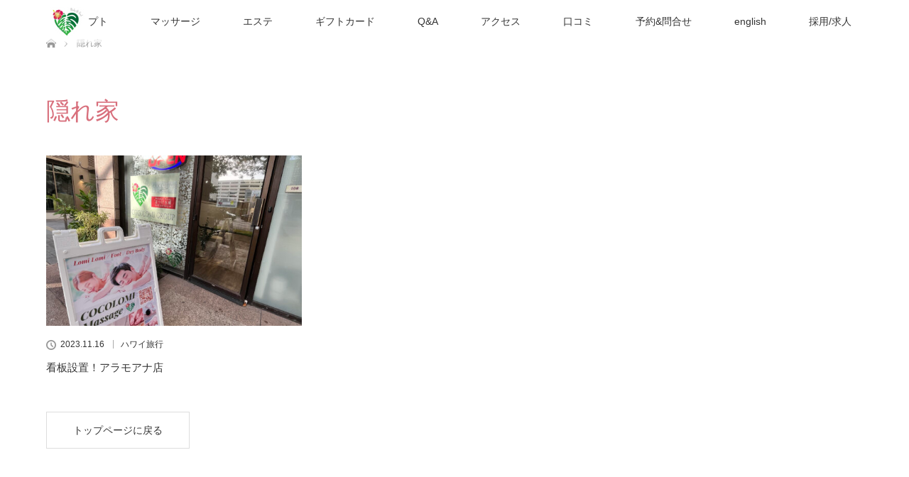

--- FILE ---
content_type: text/html; charset=UTF-8
request_url: https://www.cocolomi-hawaii.com/tag/%E9%9A%A0%E3%82%8C%E5%AE%B6/
body_size: 12558
content:
<!DOCTYPE html>
<html class="pc" dir="ltr" lang="ja" prefix="og: https://ogp.me/ns#">
<head>
	
	<!-- Google tag (gtag.js) -->
<script async src="https://www.googletagmanager.com/gtag/js?id=UA-205284305-1">
</script>
<script>
  window.dataLayer = window.dataLayer || [];
  function gtag(){dataLayer.push(arguments);}
  gtag('js', new Date());

  gtag('config', 'UA-205284305-1');
</script>
	
	

<meta charset="UTF-8">
<!--[if IE]><meta http-equiv="X-UA-Compatible" content="IE=edge"><![endif]-->
<meta name="viewport" content="width=device-width">

<meta name="description" content="ワイキキ中心・全室個室の日本語対応マッサージ">
<link rel="pingback" href="https://www.cocolomi-hawaii.com/wp/xmlrpc.php">
	<style>img:is([sizes="auto" i], [sizes^="auto," i]) { contain-intrinsic-size: 3000px 1500px }</style>
	
		<!-- All in One SEO 4.9.3 - aioseo.com -->
		<title>隠れ家 | ココロミマッサージ ハワイ</title>
	<meta name="robots" content="max-image-preview:large" />
	<link rel="canonical" href="https://www.cocolomi-hawaii.com/tag/%e9%9a%a0%e3%82%8c%e5%ae%b6/" />
	<meta name="generator" content="All in One SEO (AIOSEO) 4.9.3" />
		<script type="application/ld+json" class="aioseo-schema">
			{"@context":"https:\/\/schema.org","@graph":[{"@type":"BreadcrumbList","@id":"https:\/\/www.cocolomi-hawaii.com\/tag\/%E9%9A%A0%E3%82%8C%E5%AE%B6\/#breadcrumblist","itemListElement":[{"@type":"ListItem","@id":"https:\/\/www.cocolomi-hawaii.com#listItem","position":1,"name":"\u30db\u30fc\u30e0","item":"https:\/\/www.cocolomi-hawaii.com","nextItem":{"@type":"ListItem","@id":"https:\/\/www.cocolomi-hawaii.com\/tag\/%e9%9a%a0%e3%82%8c%e5%ae%b6\/#listItem","name":"\u96a0\u308c\u5bb6"}},{"@type":"ListItem","@id":"https:\/\/www.cocolomi-hawaii.com\/tag\/%e9%9a%a0%e3%82%8c%e5%ae%b6\/#listItem","position":2,"name":"\u96a0\u308c\u5bb6","previousItem":{"@type":"ListItem","@id":"https:\/\/www.cocolomi-hawaii.com#listItem","name":"\u30db\u30fc\u30e0"}}]},{"@type":"CollectionPage","@id":"https:\/\/www.cocolomi-hawaii.com\/tag\/%E9%9A%A0%E3%82%8C%E5%AE%B6\/#collectionpage","url":"https:\/\/www.cocolomi-hawaii.com\/tag\/%E9%9A%A0%E3%82%8C%E5%AE%B6\/","name":"\u96a0\u308c\u5bb6 | \u30b3\u30b3\u30ed\u30df\u30de\u30c3\u30b5\u30fc\u30b8 \u30cf\u30ef\u30a4","inLanguage":"ja","isPartOf":{"@id":"https:\/\/www.cocolomi-hawaii.com\/#website"},"breadcrumb":{"@id":"https:\/\/www.cocolomi-hawaii.com\/tag\/%E9%9A%A0%E3%82%8C%E5%AE%B6\/#breadcrumblist"}},{"@type":"Organization","@id":"https:\/\/www.cocolomi-hawaii.com\/#organization","name":"\u30b3\u30b3\u30ed\u30df\u30de\u30c3\u30b5\u30fc\u30b8 \u30cf\u30ef\u30a4","description":"\u30ef\u30a4\u30ad\u30ad\u4e2d\u5fc3\u30fb\u5168\u5ba4\u500b\u5ba4\u306e\u65e5\u672c\u8a9e\u5bfe\u5fdc\u30de\u30c3\u30b5\u30fc\u30b8","url":"https:\/\/www.cocolomi-hawaii.com\/"},{"@type":"WebSite","@id":"https:\/\/www.cocolomi-hawaii.com\/#website","url":"https:\/\/www.cocolomi-hawaii.com\/","name":"\u30b3\u30b3\u30ed\u30df\u30de\u30c3\u30b5\u30fc\u30b8\u3000\u30ef\u30a4\u30ad\u30ad","description":"\u30ef\u30a4\u30ad\u30ad\u4e2d\u5fc3\u30fb\u5168\u5ba4\u500b\u5ba4\u306e\u65e5\u672c\u8a9e\u5bfe\u5fdc\u30de\u30c3\u30b5\u30fc\u30b8","inLanguage":"ja","publisher":{"@id":"https:\/\/www.cocolomi-hawaii.com\/#organization"}}]}
		</script>
		<!-- All in One SEO -->


<!-- Google Tag Manager for WordPress by gtm4wp.com -->
<script data-cfasync="false" data-pagespeed-no-defer>
	var gtm4wp_datalayer_name = "dataLayer";
	var dataLayer = dataLayer || [];
</script>
<!-- End Google Tag Manager for WordPress by gtm4wp.com --><link rel='dns-prefetch' href='//ajax.googleapis.com' />
<link rel='dns-prefetch' href='//www.googletagmanager.com' />
<link rel="alternate" type="application/rss+xml" title="ココロミマッサージ ハワイ &raquo; フィード" href="https://www.cocolomi-hawaii.com/feed/" />
<link rel="alternate" type="application/rss+xml" title="ココロミマッサージ ハワイ &raquo; コメントフィード" href="https://www.cocolomi-hawaii.com/comments/feed/" />
<link rel="alternate" type="application/rss+xml" title="ココロミマッサージ ハワイ &raquo; 隠れ家 タグのフィード" href="https://www.cocolomi-hawaii.com/tag/%e9%9a%a0%e3%82%8c%e5%ae%b6/feed/" />
<script type="text/javascript">
/* <![CDATA[ */
window._wpemojiSettings = {"baseUrl":"https:\/\/s.w.org\/images\/core\/emoji\/16.0.1\/72x72\/","ext":".png","svgUrl":"https:\/\/s.w.org\/images\/core\/emoji\/16.0.1\/svg\/","svgExt":".svg","source":{"concatemoji":"https:\/\/www.cocolomi-hawaii.com\/wp\/wp-includes\/js\/wp-emoji-release.min.js?ver=6.8.3"}};
/*! This file is auto-generated */
!function(s,n){var o,i,e;function c(e){try{var t={supportTests:e,timestamp:(new Date).valueOf()};sessionStorage.setItem(o,JSON.stringify(t))}catch(e){}}function p(e,t,n){e.clearRect(0,0,e.canvas.width,e.canvas.height),e.fillText(t,0,0);var t=new Uint32Array(e.getImageData(0,0,e.canvas.width,e.canvas.height).data),a=(e.clearRect(0,0,e.canvas.width,e.canvas.height),e.fillText(n,0,0),new Uint32Array(e.getImageData(0,0,e.canvas.width,e.canvas.height).data));return t.every(function(e,t){return e===a[t]})}function u(e,t){e.clearRect(0,0,e.canvas.width,e.canvas.height),e.fillText(t,0,0);for(var n=e.getImageData(16,16,1,1),a=0;a<n.data.length;a++)if(0!==n.data[a])return!1;return!0}function f(e,t,n,a){switch(t){case"flag":return n(e,"\ud83c\udff3\ufe0f\u200d\u26a7\ufe0f","\ud83c\udff3\ufe0f\u200b\u26a7\ufe0f")?!1:!n(e,"\ud83c\udde8\ud83c\uddf6","\ud83c\udde8\u200b\ud83c\uddf6")&&!n(e,"\ud83c\udff4\udb40\udc67\udb40\udc62\udb40\udc65\udb40\udc6e\udb40\udc67\udb40\udc7f","\ud83c\udff4\u200b\udb40\udc67\u200b\udb40\udc62\u200b\udb40\udc65\u200b\udb40\udc6e\u200b\udb40\udc67\u200b\udb40\udc7f");case"emoji":return!a(e,"\ud83e\udedf")}return!1}function g(e,t,n,a){var r="undefined"!=typeof WorkerGlobalScope&&self instanceof WorkerGlobalScope?new OffscreenCanvas(300,150):s.createElement("canvas"),o=r.getContext("2d",{willReadFrequently:!0}),i=(o.textBaseline="top",o.font="600 32px Arial",{});return e.forEach(function(e){i[e]=t(o,e,n,a)}),i}function t(e){var t=s.createElement("script");t.src=e,t.defer=!0,s.head.appendChild(t)}"undefined"!=typeof Promise&&(o="wpEmojiSettingsSupports",i=["flag","emoji"],n.supports={everything:!0,everythingExceptFlag:!0},e=new Promise(function(e){s.addEventListener("DOMContentLoaded",e,{once:!0})}),new Promise(function(t){var n=function(){try{var e=JSON.parse(sessionStorage.getItem(o));if("object"==typeof e&&"number"==typeof e.timestamp&&(new Date).valueOf()<e.timestamp+604800&&"object"==typeof e.supportTests)return e.supportTests}catch(e){}return null}();if(!n){if("undefined"!=typeof Worker&&"undefined"!=typeof OffscreenCanvas&&"undefined"!=typeof URL&&URL.createObjectURL&&"undefined"!=typeof Blob)try{var e="postMessage("+g.toString()+"("+[JSON.stringify(i),f.toString(),p.toString(),u.toString()].join(",")+"));",a=new Blob([e],{type:"text/javascript"}),r=new Worker(URL.createObjectURL(a),{name:"wpTestEmojiSupports"});return void(r.onmessage=function(e){c(n=e.data),r.terminate(),t(n)})}catch(e){}c(n=g(i,f,p,u))}t(n)}).then(function(e){for(var t in e)n.supports[t]=e[t],n.supports.everything=n.supports.everything&&n.supports[t],"flag"!==t&&(n.supports.everythingExceptFlag=n.supports.everythingExceptFlag&&n.supports[t]);n.supports.everythingExceptFlag=n.supports.everythingExceptFlag&&!n.supports.flag,n.DOMReady=!1,n.readyCallback=function(){n.DOMReady=!0}}).then(function(){return e}).then(function(){var e;n.supports.everything||(n.readyCallback(),(e=n.source||{}).concatemoji?t(e.concatemoji):e.wpemoji&&e.twemoji&&(t(e.twemoji),t(e.wpemoji)))}))}((window,document),window._wpemojiSettings);
/* ]]> */
</script>
<link rel='stylesheet' id='style-css' href='https://www.cocolomi-hawaii.com/wp/wp-content/themes/lotus_tcd039/style.css?ver=2.2.2' type='text/css' media='all' />
<link rel='stylesheet' id='sbi_styles-css' href='https://www.cocolomi-hawaii.com/wp/wp-content/plugins/instagram-feed/css/sbi-styles.min.css?ver=6.9.1' type='text/css' media='all' />
<style id='wp-emoji-styles-inline-css' type='text/css'>

	img.wp-smiley, img.emoji {
		display: inline !important;
		border: none !important;
		box-shadow: none !important;
		height: 1em !important;
		width: 1em !important;
		margin: 0 0.07em !important;
		vertical-align: -0.1em !important;
		background: none !important;
		padding: 0 !important;
	}
</style>
<link rel='stylesheet' id='wp-block-library-css' href='https://www.cocolomi-hawaii.com/wp/wp-includes/css/dist/block-library/style.min.css?ver=6.8.3' type='text/css' media='all' />
<style id='classic-theme-styles-inline-css' type='text/css'>
/*! This file is auto-generated */
.wp-block-button__link{color:#fff;background-color:#32373c;border-radius:9999px;box-shadow:none;text-decoration:none;padding:calc(.667em + 2px) calc(1.333em + 2px);font-size:1.125em}.wp-block-file__button{background:#32373c;color:#fff;text-decoration:none}
</style>
<link rel='stylesheet' id='aioseo/css/src/vue/standalone/blocks/table-of-contents/global.scss-css' href='https://www.cocolomi-hawaii.com/wp/wp-content/plugins/all-in-one-seo-pack/dist/Lite/assets/css/table-of-contents/global.e90f6d47.css?ver=4.9.3' type='text/css' media='all' />
<style id='global-styles-inline-css' type='text/css'>
:root{--wp--preset--aspect-ratio--square: 1;--wp--preset--aspect-ratio--4-3: 4/3;--wp--preset--aspect-ratio--3-4: 3/4;--wp--preset--aspect-ratio--3-2: 3/2;--wp--preset--aspect-ratio--2-3: 2/3;--wp--preset--aspect-ratio--16-9: 16/9;--wp--preset--aspect-ratio--9-16: 9/16;--wp--preset--color--black: #000000;--wp--preset--color--cyan-bluish-gray: #abb8c3;--wp--preset--color--white: #ffffff;--wp--preset--color--pale-pink: #f78da7;--wp--preset--color--vivid-red: #cf2e2e;--wp--preset--color--luminous-vivid-orange: #ff6900;--wp--preset--color--luminous-vivid-amber: #fcb900;--wp--preset--color--light-green-cyan: #7bdcb5;--wp--preset--color--vivid-green-cyan: #00d084;--wp--preset--color--pale-cyan-blue: #8ed1fc;--wp--preset--color--vivid-cyan-blue: #0693e3;--wp--preset--color--vivid-purple: #9b51e0;--wp--preset--gradient--vivid-cyan-blue-to-vivid-purple: linear-gradient(135deg,rgba(6,147,227,1) 0%,rgb(155,81,224) 100%);--wp--preset--gradient--light-green-cyan-to-vivid-green-cyan: linear-gradient(135deg,rgb(122,220,180) 0%,rgb(0,208,130) 100%);--wp--preset--gradient--luminous-vivid-amber-to-luminous-vivid-orange: linear-gradient(135deg,rgba(252,185,0,1) 0%,rgba(255,105,0,1) 100%);--wp--preset--gradient--luminous-vivid-orange-to-vivid-red: linear-gradient(135deg,rgba(255,105,0,1) 0%,rgb(207,46,46) 100%);--wp--preset--gradient--very-light-gray-to-cyan-bluish-gray: linear-gradient(135deg,rgb(238,238,238) 0%,rgb(169,184,195) 100%);--wp--preset--gradient--cool-to-warm-spectrum: linear-gradient(135deg,rgb(74,234,220) 0%,rgb(151,120,209) 20%,rgb(207,42,186) 40%,rgb(238,44,130) 60%,rgb(251,105,98) 80%,rgb(254,248,76) 100%);--wp--preset--gradient--blush-light-purple: linear-gradient(135deg,rgb(255,206,236) 0%,rgb(152,150,240) 100%);--wp--preset--gradient--blush-bordeaux: linear-gradient(135deg,rgb(254,205,165) 0%,rgb(254,45,45) 50%,rgb(107,0,62) 100%);--wp--preset--gradient--luminous-dusk: linear-gradient(135deg,rgb(255,203,112) 0%,rgb(199,81,192) 50%,rgb(65,88,208) 100%);--wp--preset--gradient--pale-ocean: linear-gradient(135deg,rgb(255,245,203) 0%,rgb(182,227,212) 50%,rgb(51,167,181) 100%);--wp--preset--gradient--electric-grass: linear-gradient(135deg,rgb(202,248,128) 0%,rgb(113,206,126) 100%);--wp--preset--gradient--midnight: linear-gradient(135deg,rgb(2,3,129) 0%,rgb(40,116,252) 100%);--wp--preset--font-size--small: 13px;--wp--preset--font-size--medium: 20px;--wp--preset--font-size--large: 36px;--wp--preset--font-size--x-large: 42px;--wp--preset--spacing--20: 0.44rem;--wp--preset--spacing--30: 0.67rem;--wp--preset--spacing--40: 1rem;--wp--preset--spacing--50: 1.5rem;--wp--preset--spacing--60: 2.25rem;--wp--preset--spacing--70: 3.38rem;--wp--preset--spacing--80: 5.06rem;--wp--preset--shadow--natural: 6px 6px 9px rgba(0, 0, 0, 0.2);--wp--preset--shadow--deep: 12px 12px 50px rgba(0, 0, 0, 0.4);--wp--preset--shadow--sharp: 6px 6px 0px rgba(0, 0, 0, 0.2);--wp--preset--shadow--outlined: 6px 6px 0px -3px rgba(255, 255, 255, 1), 6px 6px rgba(0, 0, 0, 1);--wp--preset--shadow--crisp: 6px 6px 0px rgba(0, 0, 0, 1);}:where(.is-layout-flex){gap: 0.5em;}:where(.is-layout-grid){gap: 0.5em;}body .is-layout-flex{display: flex;}.is-layout-flex{flex-wrap: wrap;align-items: center;}.is-layout-flex > :is(*, div){margin: 0;}body .is-layout-grid{display: grid;}.is-layout-grid > :is(*, div){margin: 0;}:where(.wp-block-columns.is-layout-flex){gap: 2em;}:where(.wp-block-columns.is-layout-grid){gap: 2em;}:where(.wp-block-post-template.is-layout-flex){gap: 1.25em;}:where(.wp-block-post-template.is-layout-grid){gap: 1.25em;}.has-black-color{color: var(--wp--preset--color--black) !important;}.has-cyan-bluish-gray-color{color: var(--wp--preset--color--cyan-bluish-gray) !important;}.has-white-color{color: var(--wp--preset--color--white) !important;}.has-pale-pink-color{color: var(--wp--preset--color--pale-pink) !important;}.has-vivid-red-color{color: var(--wp--preset--color--vivid-red) !important;}.has-luminous-vivid-orange-color{color: var(--wp--preset--color--luminous-vivid-orange) !important;}.has-luminous-vivid-amber-color{color: var(--wp--preset--color--luminous-vivid-amber) !important;}.has-light-green-cyan-color{color: var(--wp--preset--color--light-green-cyan) !important;}.has-vivid-green-cyan-color{color: var(--wp--preset--color--vivid-green-cyan) !important;}.has-pale-cyan-blue-color{color: var(--wp--preset--color--pale-cyan-blue) !important;}.has-vivid-cyan-blue-color{color: var(--wp--preset--color--vivid-cyan-blue) !important;}.has-vivid-purple-color{color: var(--wp--preset--color--vivid-purple) !important;}.has-black-background-color{background-color: var(--wp--preset--color--black) !important;}.has-cyan-bluish-gray-background-color{background-color: var(--wp--preset--color--cyan-bluish-gray) !important;}.has-white-background-color{background-color: var(--wp--preset--color--white) !important;}.has-pale-pink-background-color{background-color: var(--wp--preset--color--pale-pink) !important;}.has-vivid-red-background-color{background-color: var(--wp--preset--color--vivid-red) !important;}.has-luminous-vivid-orange-background-color{background-color: var(--wp--preset--color--luminous-vivid-orange) !important;}.has-luminous-vivid-amber-background-color{background-color: var(--wp--preset--color--luminous-vivid-amber) !important;}.has-light-green-cyan-background-color{background-color: var(--wp--preset--color--light-green-cyan) !important;}.has-vivid-green-cyan-background-color{background-color: var(--wp--preset--color--vivid-green-cyan) !important;}.has-pale-cyan-blue-background-color{background-color: var(--wp--preset--color--pale-cyan-blue) !important;}.has-vivid-cyan-blue-background-color{background-color: var(--wp--preset--color--vivid-cyan-blue) !important;}.has-vivid-purple-background-color{background-color: var(--wp--preset--color--vivid-purple) !important;}.has-black-border-color{border-color: var(--wp--preset--color--black) !important;}.has-cyan-bluish-gray-border-color{border-color: var(--wp--preset--color--cyan-bluish-gray) !important;}.has-white-border-color{border-color: var(--wp--preset--color--white) !important;}.has-pale-pink-border-color{border-color: var(--wp--preset--color--pale-pink) !important;}.has-vivid-red-border-color{border-color: var(--wp--preset--color--vivid-red) !important;}.has-luminous-vivid-orange-border-color{border-color: var(--wp--preset--color--luminous-vivid-orange) !important;}.has-luminous-vivid-amber-border-color{border-color: var(--wp--preset--color--luminous-vivid-amber) !important;}.has-light-green-cyan-border-color{border-color: var(--wp--preset--color--light-green-cyan) !important;}.has-vivid-green-cyan-border-color{border-color: var(--wp--preset--color--vivid-green-cyan) !important;}.has-pale-cyan-blue-border-color{border-color: var(--wp--preset--color--pale-cyan-blue) !important;}.has-vivid-cyan-blue-border-color{border-color: var(--wp--preset--color--vivid-cyan-blue) !important;}.has-vivid-purple-border-color{border-color: var(--wp--preset--color--vivid-purple) !important;}.has-vivid-cyan-blue-to-vivid-purple-gradient-background{background: var(--wp--preset--gradient--vivid-cyan-blue-to-vivid-purple) !important;}.has-light-green-cyan-to-vivid-green-cyan-gradient-background{background: var(--wp--preset--gradient--light-green-cyan-to-vivid-green-cyan) !important;}.has-luminous-vivid-amber-to-luminous-vivid-orange-gradient-background{background: var(--wp--preset--gradient--luminous-vivid-amber-to-luminous-vivid-orange) !important;}.has-luminous-vivid-orange-to-vivid-red-gradient-background{background: var(--wp--preset--gradient--luminous-vivid-orange-to-vivid-red) !important;}.has-very-light-gray-to-cyan-bluish-gray-gradient-background{background: var(--wp--preset--gradient--very-light-gray-to-cyan-bluish-gray) !important;}.has-cool-to-warm-spectrum-gradient-background{background: var(--wp--preset--gradient--cool-to-warm-spectrum) !important;}.has-blush-light-purple-gradient-background{background: var(--wp--preset--gradient--blush-light-purple) !important;}.has-blush-bordeaux-gradient-background{background: var(--wp--preset--gradient--blush-bordeaux) !important;}.has-luminous-dusk-gradient-background{background: var(--wp--preset--gradient--luminous-dusk) !important;}.has-pale-ocean-gradient-background{background: var(--wp--preset--gradient--pale-ocean) !important;}.has-electric-grass-gradient-background{background: var(--wp--preset--gradient--electric-grass) !important;}.has-midnight-gradient-background{background: var(--wp--preset--gradient--midnight) !important;}.has-small-font-size{font-size: var(--wp--preset--font-size--small) !important;}.has-medium-font-size{font-size: var(--wp--preset--font-size--medium) !important;}.has-large-font-size{font-size: var(--wp--preset--font-size--large) !important;}.has-x-large-font-size{font-size: var(--wp--preset--font-size--x-large) !important;}
:where(.wp-block-post-template.is-layout-flex){gap: 1.25em;}:where(.wp-block-post-template.is-layout-grid){gap: 1.25em;}
:where(.wp-block-columns.is-layout-flex){gap: 2em;}:where(.wp-block-columns.is-layout-grid){gap: 2em;}
:root :where(.wp-block-pullquote){font-size: 1.5em;line-height: 1.6;}
</style>
<link rel='stylesheet' id='contact-form-7-css' href='https://www.cocolomi-hawaii.com/wp/wp-content/plugins/contact-form-7/includes/css/styles.css?ver=6.1.4' type='text/css' media='all' />
<link rel='stylesheet' id='jquery-ui-theme-css' href='https://ajax.googleapis.com/ajax/libs/jqueryui/1.11.4/themes/ui-lightness/jquery-ui.min.css?ver=1.11.4' type='text/css' media='all' />
<link rel='stylesheet' id='jquery-ui-timepicker-css' href='https://www.cocolomi-hawaii.com/wp/wp-content/plugins/contact-form-7-datepicker/js/jquery-ui-timepicker/jquery-ui-timepicker-addon.min.css?ver=6.8.3' type='text/css' media='all' />
<link rel='stylesheet' id='tablepress-default-css' href='https://www.cocolomi-hawaii.com/wp/wp-content/plugins/tablepress/css/build/default.css?ver=3.2.3' type='text/css' media='all' />
<script type="text/javascript" src="https://www.cocolomi-hawaii.com/wp/wp-includes/js/jquery/jquery.min.js?ver=3.7.1" id="jquery-core-js"></script>
<script type="text/javascript" src="https://www.cocolomi-hawaii.com/wp/wp-includes/js/jquery/jquery-migrate.min.js?ver=3.4.1" id="jquery-migrate-js"></script>

<!-- Site Kit によって追加された Google タグ（gtag.js）スニペット -->
<!-- Google アナリティクス スニペット (Site Kit が追加) -->
<script type="text/javascript" src="https://www.googletagmanager.com/gtag/js?id=G-GN5M13WVP4" id="google_gtagjs-js" async></script>
<script type="text/javascript" id="google_gtagjs-js-after">
/* <![CDATA[ */
window.dataLayer = window.dataLayer || [];function gtag(){dataLayer.push(arguments);}
gtag("set","linker",{"domains":["www.cocolomi-hawaii.com"]});
gtag("js", new Date());
gtag("set", "developer_id.dZTNiMT", true);
gtag("config", "G-GN5M13WVP4");
/* ]]> */
</script>
<link rel="https://api.w.org/" href="https://www.cocolomi-hawaii.com/wp-json/" /><link rel="alternate" title="JSON" type="application/json" href="https://www.cocolomi-hawaii.com/wp-json/wp/v2/tags/174" /><meta name="generator" content="Site Kit by Google 1.170.0" /><meta name="ti-site-data" content="[base64]" />
<!-- Google Tag Manager for WordPress by gtm4wp.com -->
<!-- GTM Container placement set to automatic -->
<script data-cfasync="false" data-pagespeed-no-defer type="text/javascript">
	var dataLayer_content = {"pagePostType":"post","pagePostType2":"tag-post"};
	dataLayer.push( dataLayer_content );
</script>
<script data-cfasync="false" data-pagespeed-no-defer type="text/javascript">
(function(w,d,s,l,i){w[l]=w[l]||[];w[l].push({'gtm.start':
new Date().getTime(),event:'gtm.js'});var f=d.getElementsByTagName(s)[0],
j=d.createElement(s),dl=l!='dataLayer'?'&l='+l:'';j.async=true;j.src=
'//www.googletagmanager.com/gtm.js?id='+i+dl;f.parentNode.insertBefore(j,f);
})(window,document,'script','dataLayer','GTM-59BW9NN');
</script>
<!-- End Google Tag Manager for WordPress by gtm4wp.com -->
<link rel="stylesheet" media="screen and (max-width:770px)" href="https://www.cocolomi-hawaii.com/wp/wp-content/themes/lotus_tcd039/responsive.css?ver=2.2.2">
<link rel="stylesheet" href="https://www.cocolomi-hawaii.com/wp/wp-content/themes/lotus_tcd039/css/footer-bar.css?ver=2.2.2">

<script src="https://www.cocolomi-hawaii.com/wp/wp-content/themes/lotus_tcd039/js/jquery.easing.1.3.js?ver=2.2.2"></script>
<script src="https://www.cocolomi-hawaii.com/wp/wp-content/themes/lotus_tcd039/js/jscript.js?ver=2.2.2"></script>
<script src="https://www.cocolomi-hawaii.com/wp/wp-content/themes/lotus_tcd039/js/functions.js?ver=2.2.2"></script>
<script src="https://www.cocolomi-hawaii.com/wp/wp-content/themes/lotus_tcd039/js/comment.js?ver=2.2.2"></script>
<script src="https://www.cocolomi-hawaii.com/wp/wp-content/themes/lotus_tcd039/js/header_fix.js?ver=2.2.2"></script>

<style type="text/css">
body, input, textarea { font-family: Verdana, "Hiragino Kaku Gothic ProN", "ヒラギノ角ゴ ProN W3", "メイリオ", Meiryo, sans-serif; }
.rich_font { font-weight:500; font-family: "Times New Roman" , "游明朝" , "Yu Mincho" , "游明朝体" , "YuMincho" , "ヒラギノ明朝 Pro W3" , "Hiragino Mincho Pro" , "HiraMinProN-W3" , "HGS明朝E" , "ＭＳ Ｐ明朝" , "MS PMincho" , serif; }

body { font-size:15px; }

.pc #header .logo { font-size:21px; }
.mobile #header .logo { font-size:18px; }
.pc #header .desc { font-size:12px; }
#footer_logo .logo { font-size:40px; }
#footer_logo .desc { font-size:12px; }
.pc #header #logo_text_fixed .logo { font-size:21px; }

.index_box_list .image img, #index_blog_list li .image img, #related_post li a.image img, .styled_post_list1 .image img, #recent_news .image img{
  -webkit-transition: all 0.35s ease-in-out; -moz-transition: all 0.35s ease-in-out; transition: all 0.35s ease-in-out;
  -webkit-transform: scale(1); -moz-transform: scale(1); -ms-transform: scale(1); -o-transform: scale(1); transform: scale(1);
  -webkit-backface-visibility:hidden; backface-visibility:hidden;
}
.index_box_list .image a:hover img, #index_blog_list li .image:hover img, #related_post li a.image:hover img, .styled_post_list1 .image:hover img, #recent_news .image:hover img{
 -webkit-transform: scale(1.2); -moz-transform: scale(1.2); -ms-transform: scale(1.2); -o-transform: scale(1.2); transform: scale(1.2);
}

.pc .home #header_top{ background:rgba(255,255,255,1) }
.pc .home #global_menu{ background:rgba(255,255,255,0.7) }
.pc .header_fix #header{ background:rgba(255,255,255,1) }
	.pc .not_home #header{ background:rgba(255,255,255,0.7) }
.pc .not_home.header_fix2 #header{ background:rgba(255,255,255,1) }
.pc #global_menu > ul > li > a{ color:#333333; }

.pc #index_content2 .catchphrase .headline { font-size:40px; }
.pc #index_content2 .catchphrase .desc { font-size:15px; }


a:hover, #comment_header ul li a:hover, .pc #global_menu > ul > li.active > a, .pc #global_menu li.current-menu-item > a, .pc #global_menu > ul > li > a:hover, #header_logo .logo a:hover, #bread_crumb li.home a:hover:before, #bread_crumb li a:hover,
 .footer_menu li:first-child a, .footer_menu li:only-child a, #previous_next_post a:hover, .color_headline
  { color:#D86F7C; }

.pc #global_menu ul ul a, #return_top a, .next_page_link a:hover, .page_navi a:hover, .collapse_category_list li a:hover .count, .index_archive_link a:hover, .slick-arrow:hover, #header_logo_index .link:hover,
 #previous_next_page a:hover, .page_navi p.back a:hover, .collapse_category_list li a:hover .count, .mobile #global_menu li a:hover,
  #wp-calendar td a:hover, #wp-calendar #prev a:hover, #wp-calendar #next a:hover, .widget_search #search-btn input:hover, .widget_search #searchsubmit:hover, .side_widget.google_search #searchsubmit:hover,
   #submit_comment:hover, #comment_header ul li a:hover, #comment_header ul li.comment_switch_active a, #comment_header #comment_closed p, #post_pagination a:hover, #post_pagination p, a.menu_button:hover, .mobile .footer_menu a:hover, .mobile #footer_menu_bottom li a:hover
    { background-color:#D86F7C; }

.pc #global_menu ul ul a:hover, #return_top a:hover
 { background-color:#BD5E68; }

.side_headline, #footer_address, #recent_news .headline, .page_navi span.current
 { background-color:#F2D2D0; }

#index_content1_top
 { background-color:#F1D2D0; }

#comment_textarea textarea:focus, #guest_info input:focus, #comment_header ul li a:hover, #comment_header ul li.comment_switch_active a, #comment_header #comment_closed p
 { border-color:#D86F7C; }

#comment_header ul li.comment_switch_active a:after, #comment_header #comment_closed p:after
 { border-color:#D86F7C transparent transparent transparent; }

.collapse_category_list li a:before
 { border-color: transparent transparent transparent #D86F7C; }


  #site_loader_spinner { border:4px solid rgba(216,111,124,0.2); border-top-color:#D86F7C; }

[instagram-feed]
</style>


<script type="text/javascript">
jQuery(document).ready(function($){
  $('a').not('a[href^="#"], a[href^="tel"], [href^="javascript:void(0);"], a[target="_blank"]').click(function(){
    var pass = $(this).attr("href");
    $('body').fadeOut();
    setTimeout(function(){
      location.href = pass;
    },300);
    return false;
  });
});
</script>



<!-- Site Kit が追加した Google AdSense メタタグ -->
<meta name="google-adsense-platform-account" content="ca-host-pub-2644536267352236">
<meta name="google-adsense-platform-domain" content="sitekit.withgoogle.com">
<!-- Site Kit が追加した End Google AdSense メタタグ -->
<link rel="icon" href="https://www.cocolomi-hawaii.com/wp/wp-content/uploads/2023/05/cropped-cocolomi-logo-32x32.png" sizes="32x32" />
<link rel="icon" href="https://www.cocolomi-hawaii.com/wp/wp-content/uploads/2023/05/cropped-cocolomi-logo-192x192.png" sizes="192x192" />
<link rel="apple-touch-icon" href="https://www.cocolomi-hawaii.com/wp/wp-content/uploads/2023/05/cropped-cocolomi-logo-180x180.png" />
<meta name="msapplication-TileImage" content="https://www.cocolomi-hawaii.com/wp/wp-content/uploads/2023/05/cropped-cocolomi-logo-270x270.png" />
		<style type="text/css" id="wp-custom-css">
			link color
01
02
03
04
05
06
.entry-content a:link {
    color: #1a0dab;
}
.entry-content a:visited{
    color: #0000ff;
}

div.breadcrumbs {
font-size: 10px;
margin: 1px auto 5px;
padding: 0;
}



/* CF7 日時ピッカーのモバイル崩れ対策 */
@media (max-width: 768px){
  .ui-datepicker, .ui-timepicker-div{
    position: fixed !important;   /* 画面内に固定 */
    top: 10vh !important;
    left: 50% !important;
    transform: translateX(-50%);
    width: min(440px, calc(100vw - 24px)) !important;
    max-width: 100vw;
    z-index: 99999 !important;
    font-size: 16px;              /* iOSの強制ズーム防止 */
    box-sizing: border-box;
  }
  .ui-datepicker .ui-datepicker-calendar{ width:100%; table-layout:fixed; }
  .ui-datepicker select.ui-datepicker-month,
  .ui-datepicker select.ui-datepicker-year{ width:48%; }
  .ui-timepicker-div dl{
    display:grid; grid-template-columns:4.2rem 1fr; gap:.5rem .75rem;
  }
  .ui-timepicker-div .ui-slider{ width:100% !important; }
  /* 親で切れないように */
  .wpcf7, .wpcf7-form-control-wrap{ overflow: visible; }
}
		</style>
			
<script async defer type="text/javascript"
src="https://ik1-438-51139.vs.sakura.ne.jp/uberallschema/tag?
privateKey=58o1J40S3mnABYOxI9R2m6u2SXqQ76dLUeuwB7tuXxG9TmMHL2DLaAVi9zA
53cMUYMNv2UiBnFkJVxMMOy8O/3A8ea3TfBoW3ooKAg/kSoSLleQ5g5gG106wWkMHPlrj
cKxUX1y9KBE6ESFBfspsH4w/zBqH2Zvq%2BejDhL6l5tWDPvx84yzNWg==
&id=3276177"></script>


</head>
<body data-rsssl=1 id="body" class="archive tag tag-174 wp-theme-lotus_tcd039 not_home fix_top">

<div id="site_loader_overlay">
 <div id="site_loader_spinner"></div>
</div>

 <div id="header">
  <div id="header_top">
   <div id="header_logo">
    <div id="logo_image">
 <h1 class="logo">
  <a href="https://www.cocolomi-hawaii.com/" title="ココロミマッサージ ハワイ" data-label="ココロミマッサージ ハワイ"><img class="h_logo" src="https://www.cocolomi-hawaii.com/wp/wp-content/uploads/2019/12/logo.png?1769052372" alt="ココロミマッサージ ハワイ" title="ココロミマッサージ ハワイ" /></a>
 </h1>
</div>
   </div>
  </div><!-- END #header_top -->
    <div id="header_bottom">
   <a href="#" class="menu_button"><span>menu</span></a>
   <div id="logo_image_fixed">
 <p class="logo"><a href="https://www.cocolomi-hawaii.com/" title="ココロミマッサージ ハワイ"><img class="s_logo" src="https://www.cocolomi-hawaii.com/wp/wp-content/uploads/2021/09/logo-.png?1769052372" alt="ココロミマッサージ ハワイ" title="ココロミマッサージ ハワイ" /></a></p>
</div>
   <div id="global_menu">
    <ul id="menu-g%e3%83%8a%e3%83%93" class="menu"><li id="menu-item-74" class="menu-item menu-item-type-post_type menu-item-object-page menu-item-74"><a href="https://www.cocolomi-hawaii.com/concept/">コンセプト</a></li>
<li id="menu-item-70" class="menu-item menu-item-type-post_type menu-item-object-page menu-item-70"><a href="https://www.cocolomi-hawaii.com/menu/">マッサージ</a></li>
<li id="menu-item-1096" class="menu-item menu-item-type-post_type menu-item-object-page menu-item-1096"><a href="https://www.cocolomi-hawaii.com/spa/">エステ</a></li>
<li id="menu-item-1809" class="menu-item menu-item-type-post_type menu-item-object-page menu-item-1809"><a href="https://www.cocolomi-hawaii.com/gift-card/">ギフトカード</a></li>
<li id="menu-item-73" class="menu-item menu-item-type-post_type menu-item-object-page menu-item-73"><a href="https://www.cocolomi-hawaii.com/faq/">Q&#038;A</a></li>
<li id="menu-item-1246" class="menu-item menu-item-type-post_type menu-item-object-page menu-item-1246"><a href="https://www.cocolomi-hawaii.com/access/">アクセス</a></li>
<li id="menu-item-108" class="menu-item menu-item-type-post_type menu-item-object-page menu-item-108"><a href="https://www.cocolomi-hawaii.com/review/">口コミ</a></li>
<li id="menu-item-1254" class="menu-item menu-item-type-post_type menu-item-object-page menu-item-1254"><a href="https://www.cocolomi-hawaii.com/reservation/">予約&#038;問合せ</a></li>
<li id="menu-item-230" class="menu-item menu-item-type-custom menu-item-object-custom menu-item-230"><a href="https://cocolomi-hawaii.com/en/">english</a></li>
<li id="menu-item-589" class="menu-item menu-item-type-custom menu-item-object-custom menu-item-589"><a href="https://cocolomi-group-recruit.com/">採用/求人</a></li>
</ul>   </div>
  </div><!-- END #header_bottom -->
   </div><!-- END #header -->

    
 <div id="main_contents" class="clearfix">


<div id="bread_crumb">

<ul class="clearfix" itemscope itemtype="http://schema.org/BreadcrumbList">
 <li itemprop="itemListElement" itemscope itemtype="http://schema.org/ListItem" class="home"><a itemprop="item" href="https://www.cocolomi-hawaii.com/"><span itemprop="name">ホーム</span></a><meta itemprop="position" content="1" /></li>

 <li itemprop="itemListElement" itemscope itemtype="http://schema.org/ListItem" class="last"><span itemprop="name">隠れ家</span><meta itemprop="position" content="2" /></li>

</ul>
</div>

<div id="main_col">

 <div id="archive_header">

  <h3 id="archive_headline" class="rich_font color_headline">隠れ家</h3>
 
 
 </div><!-- END #archive_header -->

  <ol class="clearfix" id="index_blog_list">
    <li class="clearfix">
   <a class="image" href="https://www.cocolomi-hawaii.com/%e7%9c%8b%e6%9d%bf%e8%a8%ad%e7%bd%ae%ef%bc%81%e3%82%a2%e3%83%a9%e3%83%a2%e3%82%a2%e3%83%8a%e5%ba%97/" title="看板設置！アラモアナ店"><img width="500" height="333" src="https://www.cocolomi-hawaii.com/wp/wp-content/uploads/2023/11/unnamed-5-500x333.jpg" class="attachment-size2 size-size2 wp-post-image" alt="" decoding="async" fetchpriority="high" /></a>
      <ul class="meta clearfix">
			<li class="date"><time class="entry-date updated" datetime="2023-11-16T19:37:56-10:00">2023.11.16</time></li><li class="category_sp"><a href="https://www.cocolomi-hawaii.com/category/%e3%83%8f%e3%83%af%e3%82%a4%e6%97%85%e8%a1%8c/">ハワイ旅行</a>
</li>
	      </ul>
   <a class="title" href="https://www.cocolomi-hawaii.com/%e7%9c%8b%e6%9d%bf%e8%a8%ad%e7%bd%ae%ef%bc%81%e3%82%a2%e3%83%a9%e3%83%a2%e3%82%a2%e3%83%8a%e5%ba%97/">看板設置！アラモアナ店</a>
  </li>
   </ol><!-- END .post_list -->
 
 <div class="page_navi clearfix">
<p class="back"><a href="https://www.cocolomi-hawaii.com/">トップページに戻る</a></p>
</div>

</div><!-- END #main_col -->


 </div><!-- END #main_contents -->

<div id="footer_wrapper">
 <div id="footer_top">
  <div id="footer_top_inner">

   <!-- footer logo -->
   <div id="footer_logo">
    <div class="logo_area">
 <p class="logo"><a href="https://www.cocolomi-hawaii.com/" title="ココロミマッサージ ハワイ"><img class="f_logo" src="https://www.cocolomi-hawaii.com/wp/wp-content/uploads/2021/09/名称未設定のコピー-5.png?1769052372" alt="ココロミマッサージ ハワイ" title="ココロミマッサージ ハワイ" /></a></p>
</div>
   </div>

   <!-- footer menu -->
   

  </div><!-- END #footer_top_inner -->
 </div><!-- END #footer_top -->

    <p id="footer_address"><span class="mr10">営業時間 10:00〜22:00</span>ワイキキ : 2250 Kalakaua Ave #319, HI 96815 / アラモアナ : 1440 Kapiolani Blvd #108, HI 96814 <span class="ml10">ワイキキ : 808-799-7213 / アラモアナ : 808-445-8666</span></p>
   
 <div id="footer_bottom">
  <div id="footer_bottom_inner" class="clearfix">
   <!-- social button -->
      <ul class="clearfix" id="footer_social_link">
            <li class="facebook"><a class="target_blank" href="https://www.facebook.com/cocolomihawaii">Facebook</a></li>
            <li class="insta"><a class="target_blank" href="https://www.instagram.com/cocolomi_hawaii">Instagram</a></li>
                        <li class="rss"><a class="target_blank" href="https://www.cocolomi-hawaii.com/feed/">RSS</a></li>
       </ul>
      <p id="copyright">Copyright &copy;&nbsp; <a href="https://www.cocolomi-hawaii.com/">ココロミマッサージ ハワイ</a></p>

  </div><!-- END #footer_bottom_inner -->
 </div><!-- END #footer_bottom -->
</div><!-- /footer_wrapper -->


 <div id="return_top">
  <a href="#body"><span>PAGE TOP</span></a>
 </div>


 <script>

 jQuery(window).bind("unload",function(){});

 jQuery(document).ready(function($){

  function after_load() {
   $('#site_loader_spinner').delay(300).addClass('fade_out');
   $('#site_loader_overlay').delay(600).addClass('fade_out');
   $('#site_loader_spinner').delay(600).fadeOut(100);
   $('#site_loader_overlay').delay(900).fadeOut(100);
         var setElm = $('#index_blog_list .animation_element');
   $(window).on('load scroll resize',function(){
    setElm.each(function(i){
     var setThis = $(this);
     var elmTop = setThis.offset().top;
     var elmHeight = setThis.height();
     var scrTop = $(window).scrollTop();
     var winHeight = $(window).height();
     if (scrTop > elmTop - winHeight){
      setThis.delay(i*150).queue(function() {
       setThis.addClass('active');
      });
     }
    });
   });
     }


  $(window).load(function () {
    after_load();
  });
 
  $(function(){
    setTimeout(function(){
      if( $('#site_loader_overlay').is(':visible') ) {
        after_load();
      }
    }, 3000);
  });

 });
 </script>

 

<script type="speculationrules">
{"prefetch":[{"source":"document","where":{"and":[{"href_matches":"\/*"},{"not":{"href_matches":["\/wp\/wp-*.php","\/wp\/wp-admin\/*","\/wp\/wp-content\/uploads\/*","\/wp\/wp-content\/*","\/wp\/wp-content\/plugins\/*","\/wp\/wp-content\/themes\/lotus_tcd039\/*","\/*\\?(.+)"]}},{"not":{"selector_matches":"a[rel~=\"nofollow\"]"}},{"not":{"selector_matches":".no-prefetch, .no-prefetch a"}}]},"eagerness":"conservative"}]}
</script>
<!-- Instagram Feed JS -->
<script type="text/javascript">
var sbiajaxurl = "https://www.cocolomi-hawaii.com/wp/wp-admin/admin-ajax.php";
</script>
<script type="text/javascript" src="https://www.cocolomi-hawaii.com/wp/wp-includes/js/dist/hooks.min.js?ver=4d63a3d491d11ffd8ac6" id="wp-hooks-js"></script>
<script type="text/javascript" src="https://www.cocolomi-hawaii.com/wp/wp-includes/js/dist/i18n.min.js?ver=5e580eb46a90c2b997e6" id="wp-i18n-js"></script>
<script type="text/javascript" id="wp-i18n-js-after">
/* <![CDATA[ */
wp.i18n.setLocaleData( { 'text direction\u0004ltr': [ 'ltr' ] } );
/* ]]> */
</script>
<script type="text/javascript" src="https://www.cocolomi-hawaii.com/wp/wp-content/plugins/contact-form-7/includes/swv/js/index.js?ver=6.1.4" id="swv-js"></script>
<script type="text/javascript" id="contact-form-7-js-translations">
/* <![CDATA[ */
( function( domain, translations ) {
	var localeData = translations.locale_data[ domain ] || translations.locale_data.messages;
	localeData[""].domain = domain;
	wp.i18n.setLocaleData( localeData, domain );
} )( "contact-form-7", {"translation-revision-date":"2025-11-30 08:12:23+0000","generator":"GlotPress\/4.0.3","domain":"messages","locale_data":{"messages":{"":{"domain":"messages","plural-forms":"nplurals=1; plural=0;","lang":"ja_JP"},"This contact form is placed in the wrong place.":["\u3053\u306e\u30b3\u30f3\u30bf\u30af\u30c8\u30d5\u30a9\u30fc\u30e0\u306f\u9593\u9055\u3063\u305f\u4f4d\u7f6e\u306b\u7f6e\u304b\u308c\u3066\u3044\u307e\u3059\u3002"],"Error:":["\u30a8\u30e9\u30fc:"]}},"comment":{"reference":"includes\/js\/index.js"}} );
/* ]]> */
</script>
<script type="text/javascript" id="contact-form-7-js-before">
/* <![CDATA[ */
var wpcf7 = {
    "api": {
        "root": "https:\/\/www.cocolomi-hawaii.com\/wp-json\/",
        "namespace": "contact-form-7\/v1"
    },
    "cached": 1
};
/* ]]> */
</script>
<script type="text/javascript" src="https://www.cocolomi-hawaii.com/wp/wp-content/plugins/contact-form-7/includes/js/index.js?ver=6.1.4" id="contact-form-7-js"></script>
<script type="text/javascript" src="https://www.cocolomi-hawaii.com/wp/wp-includes/js/jquery/ui/core.min.js?ver=1.13.3" id="jquery-ui-core-js"></script>
<script type="text/javascript" src="https://www.cocolomi-hawaii.com/wp/wp-includes/js/jquery/ui/datepicker.min.js?ver=1.13.3" id="jquery-ui-datepicker-js"></script>
<script type="text/javascript" id="jquery-ui-datepicker-js-after">
/* <![CDATA[ */
jQuery(function(jQuery){jQuery.datepicker.setDefaults({"closeText":"\u9589\u3058\u308b","currentText":"\u4eca\u65e5","monthNames":["1\u6708","2\u6708","3\u6708","4\u6708","5\u6708","6\u6708","7\u6708","8\u6708","9\u6708","10\u6708","11\u6708","12\u6708"],"monthNamesShort":["1\u6708","2\u6708","3\u6708","4\u6708","5\u6708","6\u6708","7\u6708","8\u6708","9\u6708","10\u6708","11\u6708","12\u6708"],"nextText":"\u6b21","prevText":"\u524d","dayNames":["\u65e5\u66dc\u65e5","\u6708\u66dc\u65e5","\u706b\u66dc\u65e5","\u6c34\u66dc\u65e5","\u6728\u66dc\u65e5","\u91d1\u66dc\u65e5","\u571f\u66dc\u65e5"],"dayNamesShort":["\u65e5","\u6708","\u706b","\u6c34","\u6728","\u91d1","\u571f"],"dayNamesMin":["\u65e5","\u6708","\u706b","\u6c34","\u6728","\u91d1","\u571f"],"dateFormat":"","firstDay":1,"isRTL":false});});
/* ]]> */
</script>
<script type="text/javascript" src="https://ajax.googleapis.com/ajax/libs/jqueryui/1.11.4/i18n/datepicker-ja.min.js?ver=1.11.4" id="jquery-ui-ja-js"></script>
<script type="text/javascript" src="https://www.cocolomi-hawaii.com/wp/wp-content/plugins/contact-form-7-datepicker/js/jquery-ui-timepicker/jquery-ui-timepicker-addon.min.js?ver=6.8.3" id="jquery-ui-timepicker-js"></script>
<script type="text/javascript" src="https://www.cocolomi-hawaii.com/wp/wp-content/plugins/contact-form-7-datepicker/js/jquery-ui-timepicker/i18n/jquery-ui-timepicker-ja.js?ver=6.8.3" id="jquery-ui-timepicker-ja-js"></script>
<script type="text/javascript" src="https://www.cocolomi-hawaii.com/wp/wp-includes/js/jquery/ui/mouse.min.js?ver=1.13.3" id="jquery-ui-mouse-js"></script>
<script type="text/javascript" src="https://www.cocolomi-hawaii.com/wp/wp-includes/js/jquery/ui/slider.min.js?ver=1.13.3" id="jquery-ui-slider-js"></script>
<script type="text/javascript" src="https://www.cocolomi-hawaii.com/wp/wp-includes/js/jquery/ui/controlgroup.min.js?ver=1.13.3" id="jquery-ui-controlgroup-js"></script>
<script type="text/javascript" src="https://www.cocolomi-hawaii.com/wp/wp-includes/js/jquery/ui/checkboxradio.min.js?ver=1.13.3" id="jquery-ui-checkboxradio-js"></script>
<script type="text/javascript" src="https://www.cocolomi-hawaii.com/wp/wp-includes/js/jquery/ui/button.min.js?ver=1.13.3" id="jquery-ui-button-js"></script>
<script type="text/javascript" src="https://www.cocolomi-hawaii.com/wp/wp-content/plugins/contact-form-7-datepicker/js/jquery-ui-sliderAccess.js?ver=6.8.3" id="jquery-ui-slider-access-js"></script>
<script type="text/javascript" src="https://www.google.com/recaptcha/api.js?render=6Lf8VA8nAAAAAK5G8gVPF8s_mpsPL6BowxRuPtq_&amp;ver=3.0" id="google-recaptcha-js"></script>
<script type="text/javascript" src="https://www.cocolomi-hawaii.com/wp/wp-includes/js/dist/vendor/wp-polyfill.min.js?ver=3.15.0" id="wp-polyfill-js"></script>
<script type="text/javascript" id="wpcf7-recaptcha-js-before">
/* <![CDATA[ */
var wpcf7_recaptcha = {
    "sitekey": "6Lf8VA8nAAAAAK5G8gVPF8s_mpsPL6BowxRuPtq_",
    "actions": {
        "homepage": "homepage",
        "contactform": "contactform"
    }
};
/* ]]> */
</script>
<script type="text/javascript" src="https://www.cocolomi-hawaii.com/wp/wp-content/plugins/contact-form-7/modules/recaptcha/index.js?ver=6.1.4" id="wpcf7-recaptcha-js"></script>
</body>
</html>
<!-- Dynamic page generated in 0.163 seconds. -->
<!-- Cached page generated by WP-Super-Cache on 2026-01-21 17:26:12 -->

<!-- super cache -->

--- FILE ---
content_type: text/html; charset=utf-8
request_url: https://www.google.com/recaptcha/api2/anchor?ar=1&k=6Lf8VA8nAAAAAK5G8gVPF8s_mpsPL6BowxRuPtq_&co=aHR0cHM6Ly93d3cuY29jb2xvbWktaGF3YWlpLmNvbTo0NDM.&hl=en&v=PoyoqOPhxBO7pBk68S4YbpHZ&size=invisible&anchor-ms=20000&execute-ms=30000&cb=plig9s8wkfgb
body_size: 48792
content:
<!DOCTYPE HTML><html dir="ltr" lang="en"><head><meta http-equiv="Content-Type" content="text/html; charset=UTF-8">
<meta http-equiv="X-UA-Compatible" content="IE=edge">
<title>reCAPTCHA</title>
<style type="text/css">
/* cyrillic-ext */
@font-face {
  font-family: 'Roboto';
  font-style: normal;
  font-weight: 400;
  font-stretch: 100%;
  src: url(//fonts.gstatic.com/s/roboto/v48/KFO7CnqEu92Fr1ME7kSn66aGLdTylUAMa3GUBHMdazTgWw.woff2) format('woff2');
  unicode-range: U+0460-052F, U+1C80-1C8A, U+20B4, U+2DE0-2DFF, U+A640-A69F, U+FE2E-FE2F;
}
/* cyrillic */
@font-face {
  font-family: 'Roboto';
  font-style: normal;
  font-weight: 400;
  font-stretch: 100%;
  src: url(//fonts.gstatic.com/s/roboto/v48/KFO7CnqEu92Fr1ME7kSn66aGLdTylUAMa3iUBHMdazTgWw.woff2) format('woff2');
  unicode-range: U+0301, U+0400-045F, U+0490-0491, U+04B0-04B1, U+2116;
}
/* greek-ext */
@font-face {
  font-family: 'Roboto';
  font-style: normal;
  font-weight: 400;
  font-stretch: 100%;
  src: url(//fonts.gstatic.com/s/roboto/v48/KFO7CnqEu92Fr1ME7kSn66aGLdTylUAMa3CUBHMdazTgWw.woff2) format('woff2');
  unicode-range: U+1F00-1FFF;
}
/* greek */
@font-face {
  font-family: 'Roboto';
  font-style: normal;
  font-weight: 400;
  font-stretch: 100%;
  src: url(//fonts.gstatic.com/s/roboto/v48/KFO7CnqEu92Fr1ME7kSn66aGLdTylUAMa3-UBHMdazTgWw.woff2) format('woff2');
  unicode-range: U+0370-0377, U+037A-037F, U+0384-038A, U+038C, U+038E-03A1, U+03A3-03FF;
}
/* math */
@font-face {
  font-family: 'Roboto';
  font-style: normal;
  font-weight: 400;
  font-stretch: 100%;
  src: url(//fonts.gstatic.com/s/roboto/v48/KFO7CnqEu92Fr1ME7kSn66aGLdTylUAMawCUBHMdazTgWw.woff2) format('woff2');
  unicode-range: U+0302-0303, U+0305, U+0307-0308, U+0310, U+0312, U+0315, U+031A, U+0326-0327, U+032C, U+032F-0330, U+0332-0333, U+0338, U+033A, U+0346, U+034D, U+0391-03A1, U+03A3-03A9, U+03B1-03C9, U+03D1, U+03D5-03D6, U+03F0-03F1, U+03F4-03F5, U+2016-2017, U+2034-2038, U+203C, U+2040, U+2043, U+2047, U+2050, U+2057, U+205F, U+2070-2071, U+2074-208E, U+2090-209C, U+20D0-20DC, U+20E1, U+20E5-20EF, U+2100-2112, U+2114-2115, U+2117-2121, U+2123-214F, U+2190, U+2192, U+2194-21AE, U+21B0-21E5, U+21F1-21F2, U+21F4-2211, U+2213-2214, U+2216-22FF, U+2308-230B, U+2310, U+2319, U+231C-2321, U+2336-237A, U+237C, U+2395, U+239B-23B7, U+23D0, U+23DC-23E1, U+2474-2475, U+25AF, U+25B3, U+25B7, U+25BD, U+25C1, U+25CA, U+25CC, U+25FB, U+266D-266F, U+27C0-27FF, U+2900-2AFF, U+2B0E-2B11, U+2B30-2B4C, U+2BFE, U+3030, U+FF5B, U+FF5D, U+1D400-1D7FF, U+1EE00-1EEFF;
}
/* symbols */
@font-face {
  font-family: 'Roboto';
  font-style: normal;
  font-weight: 400;
  font-stretch: 100%;
  src: url(//fonts.gstatic.com/s/roboto/v48/KFO7CnqEu92Fr1ME7kSn66aGLdTylUAMaxKUBHMdazTgWw.woff2) format('woff2');
  unicode-range: U+0001-000C, U+000E-001F, U+007F-009F, U+20DD-20E0, U+20E2-20E4, U+2150-218F, U+2190, U+2192, U+2194-2199, U+21AF, U+21E6-21F0, U+21F3, U+2218-2219, U+2299, U+22C4-22C6, U+2300-243F, U+2440-244A, U+2460-24FF, U+25A0-27BF, U+2800-28FF, U+2921-2922, U+2981, U+29BF, U+29EB, U+2B00-2BFF, U+4DC0-4DFF, U+FFF9-FFFB, U+10140-1018E, U+10190-1019C, U+101A0, U+101D0-101FD, U+102E0-102FB, U+10E60-10E7E, U+1D2C0-1D2D3, U+1D2E0-1D37F, U+1F000-1F0FF, U+1F100-1F1AD, U+1F1E6-1F1FF, U+1F30D-1F30F, U+1F315, U+1F31C, U+1F31E, U+1F320-1F32C, U+1F336, U+1F378, U+1F37D, U+1F382, U+1F393-1F39F, U+1F3A7-1F3A8, U+1F3AC-1F3AF, U+1F3C2, U+1F3C4-1F3C6, U+1F3CA-1F3CE, U+1F3D4-1F3E0, U+1F3ED, U+1F3F1-1F3F3, U+1F3F5-1F3F7, U+1F408, U+1F415, U+1F41F, U+1F426, U+1F43F, U+1F441-1F442, U+1F444, U+1F446-1F449, U+1F44C-1F44E, U+1F453, U+1F46A, U+1F47D, U+1F4A3, U+1F4B0, U+1F4B3, U+1F4B9, U+1F4BB, U+1F4BF, U+1F4C8-1F4CB, U+1F4D6, U+1F4DA, U+1F4DF, U+1F4E3-1F4E6, U+1F4EA-1F4ED, U+1F4F7, U+1F4F9-1F4FB, U+1F4FD-1F4FE, U+1F503, U+1F507-1F50B, U+1F50D, U+1F512-1F513, U+1F53E-1F54A, U+1F54F-1F5FA, U+1F610, U+1F650-1F67F, U+1F687, U+1F68D, U+1F691, U+1F694, U+1F698, U+1F6AD, U+1F6B2, U+1F6B9-1F6BA, U+1F6BC, U+1F6C6-1F6CF, U+1F6D3-1F6D7, U+1F6E0-1F6EA, U+1F6F0-1F6F3, U+1F6F7-1F6FC, U+1F700-1F7FF, U+1F800-1F80B, U+1F810-1F847, U+1F850-1F859, U+1F860-1F887, U+1F890-1F8AD, U+1F8B0-1F8BB, U+1F8C0-1F8C1, U+1F900-1F90B, U+1F93B, U+1F946, U+1F984, U+1F996, U+1F9E9, U+1FA00-1FA6F, U+1FA70-1FA7C, U+1FA80-1FA89, U+1FA8F-1FAC6, U+1FACE-1FADC, U+1FADF-1FAE9, U+1FAF0-1FAF8, U+1FB00-1FBFF;
}
/* vietnamese */
@font-face {
  font-family: 'Roboto';
  font-style: normal;
  font-weight: 400;
  font-stretch: 100%;
  src: url(//fonts.gstatic.com/s/roboto/v48/KFO7CnqEu92Fr1ME7kSn66aGLdTylUAMa3OUBHMdazTgWw.woff2) format('woff2');
  unicode-range: U+0102-0103, U+0110-0111, U+0128-0129, U+0168-0169, U+01A0-01A1, U+01AF-01B0, U+0300-0301, U+0303-0304, U+0308-0309, U+0323, U+0329, U+1EA0-1EF9, U+20AB;
}
/* latin-ext */
@font-face {
  font-family: 'Roboto';
  font-style: normal;
  font-weight: 400;
  font-stretch: 100%;
  src: url(//fonts.gstatic.com/s/roboto/v48/KFO7CnqEu92Fr1ME7kSn66aGLdTylUAMa3KUBHMdazTgWw.woff2) format('woff2');
  unicode-range: U+0100-02BA, U+02BD-02C5, U+02C7-02CC, U+02CE-02D7, U+02DD-02FF, U+0304, U+0308, U+0329, U+1D00-1DBF, U+1E00-1E9F, U+1EF2-1EFF, U+2020, U+20A0-20AB, U+20AD-20C0, U+2113, U+2C60-2C7F, U+A720-A7FF;
}
/* latin */
@font-face {
  font-family: 'Roboto';
  font-style: normal;
  font-weight: 400;
  font-stretch: 100%;
  src: url(//fonts.gstatic.com/s/roboto/v48/KFO7CnqEu92Fr1ME7kSn66aGLdTylUAMa3yUBHMdazQ.woff2) format('woff2');
  unicode-range: U+0000-00FF, U+0131, U+0152-0153, U+02BB-02BC, U+02C6, U+02DA, U+02DC, U+0304, U+0308, U+0329, U+2000-206F, U+20AC, U+2122, U+2191, U+2193, U+2212, U+2215, U+FEFF, U+FFFD;
}
/* cyrillic-ext */
@font-face {
  font-family: 'Roboto';
  font-style: normal;
  font-weight: 500;
  font-stretch: 100%;
  src: url(//fonts.gstatic.com/s/roboto/v48/KFO7CnqEu92Fr1ME7kSn66aGLdTylUAMa3GUBHMdazTgWw.woff2) format('woff2');
  unicode-range: U+0460-052F, U+1C80-1C8A, U+20B4, U+2DE0-2DFF, U+A640-A69F, U+FE2E-FE2F;
}
/* cyrillic */
@font-face {
  font-family: 'Roboto';
  font-style: normal;
  font-weight: 500;
  font-stretch: 100%;
  src: url(//fonts.gstatic.com/s/roboto/v48/KFO7CnqEu92Fr1ME7kSn66aGLdTylUAMa3iUBHMdazTgWw.woff2) format('woff2');
  unicode-range: U+0301, U+0400-045F, U+0490-0491, U+04B0-04B1, U+2116;
}
/* greek-ext */
@font-face {
  font-family: 'Roboto';
  font-style: normal;
  font-weight: 500;
  font-stretch: 100%;
  src: url(//fonts.gstatic.com/s/roboto/v48/KFO7CnqEu92Fr1ME7kSn66aGLdTylUAMa3CUBHMdazTgWw.woff2) format('woff2');
  unicode-range: U+1F00-1FFF;
}
/* greek */
@font-face {
  font-family: 'Roboto';
  font-style: normal;
  font-weight: 500;
  font-stretch: 100%;
  src: url(//fonts.gstatic.com/s/roboto/v48/KFO7CnqEu92Fr1ME7kSn66aGLdTylUAMa3-UBHMdazTgWw.woff2) format('woff2');
  unicode-range: U+0370-0377, U+037A-037F, U+0384-038A, U+038C, U+038E-03A1, U+03A3-03FF;
}
/* math */
@font-face {
  font-family: 'Roboto';
  font-style: normal;
  font-weight: 500;
  font-stretch: 100%;
  src: url(//fonts.gstatic.com/s/roboto/v48/KFO7CnqEu92Fr1ME7kSn66aGLdTylUAMawCUBHMdazTgWw.woff2) format('woff2');
  unicode-range: U+0302-0303, U+0305, U+0307-0308, U+0310, U+0312, U+0315, U+031A, U+0326-0327, U+032C, U+032F-0330, U+0332-0333, U+0338, U+033A, U+0346, U+034D, U+0391-03A1, U+03A3-03A9, U+03B1-03C9, U+03D1, U+03D5-03D6, U+03F0-03F1, U+03F4-03F5, U+2016-2017, U+2034-2038, U+203C, U+2040, U+2043, U+2047, U+2050, U+2057, U+205F, U+2070-2071, U+2074-208E, U+2090-209C, U+20D0-20DC, U+20E1, U+20E5-20EF, U+2100-2112, U+2114-2115, U+2117-2121, U+2123-214F, U+2190, U+2192, U+2194-21AE, U+21B0-21E5, U+21F1-21F2, U+21F4-2211, U+2213-2214, U+2216-22FF, U+2308-230B, U+2310, U+2319, U+231C-2321, U+2336-237A, U+237C, U+2395, U+239B-23B7, U+23D0, U+23DC-23E1, U+2474-2475, U+25AF, U+25B3, U+25B7, U+25BD, U+25C1, U+25CA, U+25CC, U+25FB, U+266D-266F, U+27C0-27FF, U+2900-2AFF, U+2B0E-2B11, U+2B30-2B4C, U+2BFE, U+3030, U+FF5B, U+FF5D, U+1D400-1D7FF, U+1EE00-1EEFF;
}
/* symbols */
@font-face {
  font-family: 'Roboto';
  font-style: normal;
  font-weight: 500;
  font-stretch: 100%;
  src: url(//fonts.gstatic.com/s/roboto/v48/KFO7CnqEu92Fr1ME7kSn66aGLdTylUAMaxKUBHMdazTgWw.woff2) format('woff2');
  unicode-range: U+0001-000C, U+000E-001F, U+007F-009F, U+20DD-20E0, U+20E2-20E4, U+2150-218F, U+2190, U+2192, U+2194-2199, U+21AF, U+21E6-21F0, U+21F3, U+2218-2219, U+2299, U+22C4-22C6, U+2300-243F, U+2440-244A, U+2460-24FF, U+25A0-27BF, U+2800-28FF, U+2921-2922, U+2981, U+29BF, U+29EB, U+2B00-2BFF, U+4DC0-4DFF, U+FFF9-FFFB, U+10140-1018E, U+10190-1019C, U+101A0, U+101D0-101FD, U+102E0-102FB, U+10E60-10E7E, U+1D2C0-1D2D3, U+1D2E0-1D37F, U+1F000-1F0FF, U+1F100-1F1AD, U+1F1E6-1F1FF, U+1F30D-1F30F, U+1F315, U+1F31C, U+1F31E, U+1F320-1F32C, U+1F336, U+1F378, U+1F37D, U+1F382, U+1F393-1F39F, U+1F3A7-1F3A8, U+1F3AC-1F3AF, U+1F3C2, U+1F3C4-1F3C6, U+1F3CA-1F3CE, U+1F3D4-1F3E0, U+1F3ED, U+1F3F1-1F3F3, U+1F3F5-1F3F7, U+1F408, U+1F415, U+1F41F, U+1F426, U+1F43F, U+1F441-1F442, U+1F444, U+1F446-1F449, U+1F44C-1F44E, U+1F453, U+1F46A, U+1F47D, U+1F4A3, U+1F4B0, U+1F4B3, U+1F4B9, U+1F4BB, U+1F4BF, U+1F4C8-1F4CB, U+1F4D6, U+1F4DA, U+1F4DF, U+1F4E3-1F4E6, U+1F4EA-1F4ED, U+1F4F7, U+1F4F9-1F4FB, U+1F4FD-1F4FE, U+1F503, U+1F507-1F50B, U+1F50D, U+1F512-1F513, U+1F53E-1F54A, U+1F54F-1F5FA, U+1F610, U+1F650-1F67F, U+1F687, U+1F68D, U+1F691, U+1F694, U+1F698, U+1F6AD, U+1F6B2, U+1F6B9-1F6BA, U+1F6BC, U+1F6C6-1F6CF, U+1F6D3-1F6D7, U+1F6E0-1F6EA, U+1F6F0-1F6F3, U+1F6F7-1F6FC, U+1F700-1F7FF, U+1F800-1F80B, U+1F810-1F847, U+1F850-1F859, U+1F860-1F887, U+1F890-1F8AD, U+1F8B0-1F8BB, U+1F8C0-1F8C1, U+1F900-1F90B, U+1F93B, U+1F946, U+1F984, U+1F996, U+1F9E9, U+1FA00-1FA6F, U+1FA70-1FA7C, U+1FA80-1FA89, U+1FA8F-1FAC6, U+1FACE-1FADC, U+1FADF-1FAE9, U+1FAF0-1FAF8, U+1FB00-1FBFF;
}
/* vietnamese */
@font-face {
  font-family: 'Roboto';
  font-style: normal;
  font-weight: 500;
  font-stretch: 100%;
  src: url(//fonts.gstatic.com/s/roboto/v48/KFO7CnqEu92Fr1ME7kSn66aGLdTylUAMa3OUBHMdazTgWw.woff2) format('woff2');
  unicode-range: U+0102-0103, U+0110-0111, U+0128-0129, U+0168-0169, U+01A0-01A1, U+01AF-01B0, U+0300-0301, U+0303-0304, U+0308-0309, U+0323, U+0329, U+1EA0-1EF9, U+20AB;
}
/* latin-ext */
@font-face {
  font-family: 'Roboto';
  font-style: normal;
  font-weight: 500;
  font-stretch: 100%;
  src: url(//fonts.gstatic.com/s/roboto/v48/KFO7CnqEu92Fr1ME7kSn66aGLdTylUAMa3KUBHMdazTgWw.woff2) format('woff2');
  unicode-range: U+0100-02BA, U+02BD-02C5, U+02C7-02CC, U+02CE-02D7, U+02DD-02FF, U+0304, U+0308, U+0329, U+1D00-1DBF, U+1E00-1E9F, U+1EF2-1EFF, U+2020, U+20A0-20AB, U+20AD-20C0, U+2113, U+2C60-2C7F, U+A720-A7FF;
}
/* latin */
@font-face {
  font-family: 'Roboto';
  font-style: normal;
  font-weight: 500;
  font-stretch: 100%;
  src: url(//fonts.gstatic.com/s/roboto/v48/KFO7CnqEu92Fr1ME7kSn66aGLdTylUAMa3yUBHMdazQ.woff2) format('woff2');
  unicode-range: U+0000-00FF, U+0131, U+0152-0153, U+02BB-02BC, U+02C6, U+02DA, U+02DC, U+0304, U+0308, U+0329, U+2000-206F, U+20AC, U+2122, U+2191, U+2193, U+2212, U+2215, U+FEFF, U+FFFD;
}
/* cyrillic-ext */
@font-face {
  font-family: 'Roboto';
  font-style: normal;
  font-weight: 900;
  font-stretch: 100%;
  src: url(//fonts.gstatic.com/s/roboto/v48/KFO7CnqEu92Fr1ME7kSn66aGLdTylUAMa3GUBHMdazTgWw.woff2) format('woff2');
  unicode-range: U+0460-052F, U+1C80-1C8A, U+20B4, U+2DE0-2DFF, U+A640-A69F, U+FE2E-FE2F;
}
/* cyrillic */
@font-face {
  font-family: 'Roboto';
  font-style: normal;
  font-weight: 900;
  font-stretch: 100%;
  src: url(//fonts.gstatic.com/s/roboto/v48/KFO7CnqEu92Fr1ME7kSn66aGLdTylUAMa3iUBHMdazTgWw.woff2) format('woff2');
  unicode-range: U+0301, U+0400-045F, U+0490-0491, U+04B0-04B1, U+2116;
}
/* greek-ext */
@font-face {
  font-family: 'Roboto';
  font-style: normal;
  font-weight: 900;
  font-stretch: 100%;
  src: url(//fonts.gstatic.com/s/roboto/v48/KFO7CnqEu92Fr1ME7kSn66aGLdTylUAMa3CUBHMdazTgWw.woff2) format('woff2');
  unicode-range: U+1F00-1FFF;
}
/* greek */
@font-face {
  font-family: 'Roboto';
  font-style: normal;
  font-weight: 900;
  font-stretch: 100%;
  src: url(//fonts.gstatic.com/s/roboto/v48/KFO7CnqEu92Fr1ME7kSn66aGLdTylUAMa3-UBHMdazTgWw.woff2) format('woff2');
  unicode-range: U+0370-0377, U+037A-037F, U+0384-038A, U+038C, U+038E-03A1, U+03A3-03FF;
}
/* math */
@font-face {
  font-family: 'Roboto';
  font-style: normal;
  font-weight: 900;
  font-stretch: 100%;
  src: url(//fonts.gstatic.com/s/roboto/v48/KFO7CnqEu92Fr1ME7kSn66aGLdTylUAMawCUBHMdazTgWw.woff2) format('woff2');
  unicode-range: U+0302-0303, U+0305, U+0307-0308, U+0310, U+0312, U+0315, U+031A, U+0326-0327, U+032C, U+032F-0330, U+0332-0333, U+0338, U+033A, U+0346, U+034D, U+0391-03A1, U+03A3-03A9, U+03B1-03C9, U+03D1, U+03D5-03D6, U+03F0-03F1, U+03F4-03F5, U+2016-2017, U+2034-2038, U+203C, U+2040, U+2043, U+2047, U+2050, U+2057, U+205F, U+2070-2071, U+2074-208E, U+2090-209C, U+20D0-20DC, U+20E1, U+20E5-20EF, U+2100-2112, U+2114-2115, U+2117-2121, U+2123-214F, U+2190, U+2192, U+2194-21AE, U+21B0-21E5, U+21F1-21F2, U+21F4-2211, U+2213-2214, U+2216-22FF, U+2308-230B, U+2310, U+2319, U+231C-2321, U+2336-237A, U+237C, U+2395, U+239B-23B7, U+23D0, U+23DC-23E1, U+2474-2475, U+25AF, U+25B3, U+25B7, U+25BD, U+25C1, U+25CA, U+25CC, U+25FB, U+266D-266F, U+27C0-27FF, U+2900-2AFF, U+2B0E-2B11, U+2B30-2B4C, U+2BFE, U+3030, U+FF5B, U+FF5D, U+1D400-1D7FF, U+1EE00-1EEFF;
}
/* symbols */
@font-face {
  font-family: 'Roboto';
  font-style: normal;
  font-weight: 900;
  font-stretch: 100%;
  src: url(//fonts.gstatic.com/s/roboto/v48/KFO7CnqEu92Fr1ME7kSn66aGLdTylUAMaxKUBHMdazTgWw.woff2) format('woff2');
  unicode-range: U+0001-000C, U+000E-001F, U+007F-009F, U+20DD-20E0, U+20E2-20E4, U+2150-218F, U+2190, U+2192, U+2194-2199, U+21AF, U+21E6-21F0, U+21F3, U+2218-2219, U+2299, U+22C4-22C6, U+2300-243F, U+2440-244A, U+2460-24FF, U+25A0-27BF, U+2800-28FF, U+2921-2922, U+2981, U+29BF, U+29EB, U+2B00-2BFF, U+4DC0-4DFF, U+FFF9-FFFB, U+10140-1018E, U+10190-1019C, U+101A0, U+101D0-101FD, U+102E0-102FB, U+10E60-10E7E, U+1D2C0-1D2D3, U+1D2E0-1D37F, U+1F000-1F0FF, U+1F100-1F1AD, U+1F1E6-1F1FF, U+1F30D-1F30F, U+1F315, U+1F31C, U+1F31E, U+1F320-1F32C, U+1F336, U+1F378, U+1F37D, U+1F382, U+1F393-1F39F, U+1F3A7-1F3A8, U+1F3AC-1F3AF, U+1F3C2, U+1F3C4-1F3C6, U+1F3CA-1F3CE, U+1F3D4-1F3E0, U+1F3ED, U+1F3F1-1F3F3, U+1F3F5-1F3F7, U+1F408, U+1F415, U+1F41F, U+1F426, U+1F43F, U+1F441-1F442, U+1F444, U+1F446-1F449, U+1F44C-1F44E, U+1F453, U+1F46A, U+1F47D, U+1F4A3, U+1F4B0, U+1F4B3, U+1F4B9, U+1F4BB, U+1F4BF, U+1F4C8-1F4CB, U+1F4D6, U+1F4DA, U+1F4DF, U+1F4E3-1F4E6, U+1F4EA-1F4ED, U+1F4F7, U+1F4F9-1F4FB, U+1F4FD-1F4FE, U+1F503, U+1F507-1F50B, U+1F50D, U+1F512-1F513, U+1F53E-1F54A, U+1F54F-1F5FA, U+1F610, U+1F650-1F67F, U+1F687, U+1F68D, U+1F691, U+1F694, U+1F698, U+1F6AD, U+1F6B2, U+1F6B9-1F6BA, U+1F6BC, U+1F6C6-1F6CF, U+1F6D3-1F6D7, U+1F6E0-1F6EA, U+1F6F0-1F6F3, U+1F6F7-1F6FC, U+1F700-1F7FF, U+1F800-1F80B, U+1F810-1F847, U+1F850-1F859, U+1F860-1F887, U+1F890-1F8AD, U+1F8B0-1F8BB, U+1F8C0-1F8C1, U+1F900-1F90B, U+1F93B, U+1F946, U+1F984, U+1F996, U+1F9E9, U+1FA00-1FA6F, U+1FA70-1FA7C, U+1FA80-1FA89, U+1FA8F-1FAC6, U+1FACE-1FADC, U+1FADF-1FAE9, U+1FAF0-1FAF8, U+1FB00-1FBFF;
}
/* vietnamese */
@font-face {
  font-family: 'Roboto';
  font-style: normal;
  font-weight: 900;
  font-stretch: 100%;
  src: url(//fonts.gstatic.com/s/roboto/v48/KFO7CnqEu92Fr1ME7kSn66aGLdTylUAMa3OUBHMdazTgWw.woff2) format('woff2');
  unicode-range: U+0102-0103, U+0110-0111, U+0128-0129, U+0168-0169, U+01A0-01A1, U+01AF-01B0, U+0300-0301, U+0303-0304, U+0308-0309, U+0323, U+0329, U+1EA0-1EF9, U+20AB;
}
/* latin-ext */
@font-face {
  font-family: 'Roboto';
  font-style: normal;
  font-weight: 900;
  font-stretch: 100%;
  src: url(//fonts.gstatic.com/s/roboto/v48/KFO7CnqEu92Fr1ME7kSn66aGLdTylUAMa3KUBHMdazTgWw.woff2) format('woff2');
  unicode-range: U+0100-02BA, U+02BD-02C5, U+02C7-02CC, U+02CE-02D7, U+02DD-02FF, U+0304, U+0308, U+0329, U+1D00-1DBF, U+1E00-1E9F, U+1EF2-1EFF, U+2020, U+20A0-20AB, U+20AD-20C0, U+2113, U+2C60-2C7F, U+A720-A7FF;
}
/* latin */
@font-face {
  font-family: 'Roboto';
  font-style: normal;
  font-weight: 900;
  font-stretch: 100%;
  src: url(//fonts.gstatic.com/s/roboto/v48/KFO7CnqEu92Fr1ME7kSn66aGLdTylUAMa3yUBHMdazQ.woff2) format('woff2');
  unicode-range: U+0000-00FF, U+0131, U+0152-0153, U+02BB-02BC, U+02C6, U+02DA, U+02DC, U+0304, U+0308, U+0329, U+2000-206F, U+20AC, U+2122, U+2191, U+2193, U+2212, U+2215, U+FEFF, U+FFFD;
}

</style>
<link rel="stylesheet" type="text/css" href="https://www.gstatic.com/recaptcha/releases/PoyoqOPhxBO7pBk68S4YbpHZ/styles__ltr.css">
<script nonce="OxwUVcJsbD3E8CbgfHFReg" type="text/javascript">window['__recaptcha_api'] = 'https://www.google.com/recaptcha/api2/';</script>
<script type="text/javascript" src="https://www.gstatic.com/recaptcha/releases/PoyoqOPhxBO7pBk68S4YbpHZ/recaptcha__en.js" nonce="OxwUVcJsbD3E8CbgfHFReg">
      
    </script></head>
<body><div id="rc-anchor-alert" class="rc-anchor-alert"></div>
<input type="hidden" id="recaptcha-token" value="[base64]">
<script type="text/javascript" nonce="OxwUVcJsbD3E8CbgfHFReg">
      recaptcha.anchor.Main.init("[\x22ainput\x22,[\x22bgdata\x22,\x22\x22,\[base64]/[base64]/[base64]/ZyhXLGgpOnEoW04sMjEsbF0sVywwKSxoKSxmYWxzZSxmYWxzZSl9Y2F0Y2goayl7RygzNTgsVyk/[base64]/[base64]/[base64]/[base64]/[base64]/[base64]/[base64]/bmV3IEJbT10oRFswXSk6dz09Mj9uZXcgQltPXShEWzBdLERbMV0pOnc9PTM/bmV3IEJbT10oRFswXSxEWzFdLERbMl0pOnc9PTQ/[base64]/[base64]/[base64]/[base64]/[base64]\\u003d\x22,\[base64]\\u003d\x22,\x22Zgliw6ZELmHCm8O3I8OHwqzDv8Kcw5/Doxcow5vCs8KvwrgLw6jCnSjCm8OIwpjCqsKDwqcrMSXCsFJyasOuYcKKaMKCM8OOXsO7w5JQEAXDmMK8bMOWYAF3A8Kvw4wLw63CrcKawqcww6/Ds8O7w7/DrF1sQxpgVDxpKy7Dl8Oew6DCrcO8TixEAD3CnsKGKlBDw75ZTnJYw7QcQy9YI8KHw7/CogUzaMOmTcOhY8K2w6Nbw7PDrTdAw5vDpsOGS8KWFcKLM8O/[base64]/Do8Ohw6IfRALCkWHCnk4Hwq9qT8KZB8KsL17Dv8KZwrgawqZAdFXCo3bCicK8GzBoAQweEE3ClMKkwp45w5rCpMKDwpwgJQ0zP08GY8O1NsO4w515fMKKw7kYwpNLw7nDiT/DkArCgsKoR30sw6DChTdYw67DpMKDw5waw5VBGMKUwqI3BsKow6IEw5rDs8OcWMKew7rDpMOWSsK/JMK7W8ONHTfCujDDmCRBw7PCqC1WBm/CvcOGEsOtw5VrwrweaMOvwqvDjcKmaQzCpzd1w4zDiSnDkmgUwrRUw4DClU8uVS4mw5HDvkVRwpLDusKOw4ICwrYxw5DCk8KGVDQxKAjDm39jcsOHKMObV0rCnMOMaEp2w6PDpMOPw7nCpVPDhcKJaF4MwoFvwp3CvETDiMOGw4PCrsKwwpLDvsK7wol8dcKaIVJ/wpc8QGRhw6wQwq7CqMOiw4dzB8KFSsODDMKXKVfChW3DkQMtw7PCjMOzbgEEQmrDoDggL0rCgMKYT2LDmjnDlU7CuGoNw7NgbD/CsMO5WcKNw6XCjsK1w5XCrmU/JMKlVyHDocKDw5/CjyHCiADClsOyVMOHVcKNw59bwr/CuBtKBnhGw7d7wpxIIHdwWXJnw4Iqw4tMw53DkEgWC1XCh8K3w6tsw6wBw6zCocKgwqPDisKZc8OPeDF0w6RQwq0Uw6EGw5MtwpvDkTPCrEnCm8O/[base64]/DqHnDvsKrNsOVw5HCuTkZwpbChnrDvW4iYgjDrBNwwpsuKMOBw5UYw7xEwpoIw7Ydw5hpPsKtw5Ikw4nDsTciShDCtcKzbcODDsOCw6MyPcOQTwzCukZyw6bCvWjDhXBVwp8Hw7snKTEMIBHDqSXDgsO4MMOjTkjCucOGw5VGKQB6w4XCpsKBBirDpxh9w5/Dj8KEwoXCoMKZScKhVmlXHgBzwoMCwoIxw5dawqTCmW3Di2HDjj4iw6rDpWkKw7xoc1BVw5TClTDDs8KdBT9zCVbDo0bCm8KIMn/CscOxw4B4MD8nwpAObMK7JMKZwrtgw54FcsOGRMKowrBcwpPCj0fCnsKQwr4hVcKew6pff1nClUR2DsObbsO2I8OyZsKZR0XDtH/[base64]/DrCF6wokfb1MTekULw5I2wq3Drh5zIcODaRnDl33CkV/Ct8KHb8Klw5RmWj4kwr0VQGBhSMOlXjcJwo/[base64]/CisOHGXnCiMKnworClm3DqErDjcOzYxoNe8K7w6Buw6/DgWzDtMO7C8KBcRDDlGHDqMKQEcO6blcFw641YMOrwrslM8OXLRACw5jCscOhwrR5wqgSVkzDi3sZwo7DtsKwwr/DvsKuwo9TMizCnMK6BUg9wo3DvsKQLyE2BMOiwqnCrD/[base64]/[base64]/[base64]/CllIywrk+wrLCry7ChwXDrcKow5AUwrDDuXbDl8KQw5/CnTjDtMKba8O/w64LRGvCj8KAZQUAwrdJw47CqsKqw4zDp8OUOcK4w48bamHDtMOQC8O5U8OkcsKow73CsyHCosKjw4XCm1BcDkUjw61uEVTCh8KjUipwJWYbw7FZw47DjMOkIA/DgsOHSUrCucKEw6PDngbCocKmTcK7fMKUwoVQwoYJw7vDqzjCsEnDtsKtw7E/A2lNLMOWwonDlnfCjsOxDhLCol48wpbDo8OcwrIYwqrCs8OwwqHDkRnDvl8SaknCgjUjI8KJc8KZw5dHTsKoZsOzG2clwqnDs8O4Qi/[base64]/DhRUELFbDlsKPesKmw551wpzDlMKqXFTCklHDvxvDucKDwrzDpn5qU8OKKsOpD8KDwq1iwp3CizXDoMOmw5R7AsKebcKfT8KuX8KYwrtBw4wwwpFYVsKmwo3DtMKEw5t6wrTDu8ODw4t6wr8+wp0Lw6LDhENIw64Bwr/[base64]/w7LCqm42YcOlw5QqUFQZeDhMUjQjQsORw7lGeSHDiEfClw8yRH7CisKgwppsFS0xwoUHVx5zFSogw6Rkw5IgwrAowoPCmS7DjGnClR3CtgzDqUFqAm4DPWLDpUhWFsKsw43DtUnCrcKeWsOtFMO0w4DDksKiOMOIw6x5wpDDkibCusK/RyNRKScfw6UWBFg4w6IqwoN/HMK9G8Oywq8ZEhHCgAzDu2DCpMOvwpNUdjdfwo3Dp8K1D8O2Y8KxwqfCksKHaE9MNAbDo3jClMKVdsOBXMKBCFXCtsOhc8KoC8K5UsK4w6XDgX/[base64]/CkMK5bsOCBcKmw4fCnMOfMm8UJGHDnMObD8Olw5cWLcKle37DnsOVW8KkMxLDom/[base64]/w5LChQLCrcO1QgJowqFbw4Ehwp7DpsO6UwptwpM0w4Z6NMKIR8ORZcOueUwwVMKrERnDj8Obd8KqbxN9wpbDmMK1w6fCocK4NEkpw7Q+MBPDgkTDl8OtUMKvwoTDvmjDh8KWwrElw7QTwr0SwrISw67ClQJ6w64NURJRwrTDjcO5w5nClcKvwoTDncKuw5I/aX8uYcKuw7UxRExrEhZwG3DCi8KkwqclKsKMwpwDYcKkBHrCqTjCqMKYw6DDlAUlwqXCulIBIMKZw7/DsXMbCMOPQnvCqcKrw5/[base64]/CtlLDn8OFKALDryDCn8OLIn95w7U6w5HDpMOVwppYBiDChMO1GWtXOV0hAcO2wqxawopTKzxwwrBawpvCssOkwobDjsKDwrU7Y8K/wpICw43DtsOfwr1gfcO0Gw7DrMKXw5RPBMKbwrfCnMOKLcOEw6hqw7sOwqtzwrXCnMKKw6AbwpfCgVXDuxs+w4zCvB7CkjQwC2PCqFjClsO2w4rCuWTCp8Kiw47Cp1fDncOpZsKQw4LCocOsQDFMwonCqcOHRxvDmVdKwqrDiTZew7NQFWnCqRBGwqxNJg/CvkrDvUfClU9ICmwPFMOFw5NSU8KXOXHDvsObwq/[base64]/Co2IzPGLDg8Ocw7DDh2xUb8KMwoYSw4/[base64]/VArDhBvCiyYdw60/[base64]/w79ELsKewot9c8OHVMKSwolkwowffgp/wrzDvkBQw4B4AcKSwp8Fw5rDrVTChW4cV8OMwoFVwqxEA8K/[base64]/wq/ChsKjJwfDi8OBw4gWJMKNBhvDoVDDt8OUw53DmRDCrsKPRhbDoxvDgTVCWcKUw6kxwrRnw4NuwpkgwrB/SCM3KgVec8K7w6LDj8KWelXCuUPChMO4w51Rw6HCgcKtbz3Cg31dU8OIO8OaKA/[base64]/w79iOMKlBcOOQ1hYV3LDpcOZXMOEVH/ChsO0MTTCmyjCrRYnwrPDmmscEcOCwo/DrSMHOgoaw4/DgcOMOjMKM8OwEMKIw57DvEbDlMOKaMONw41EwpTCmsKEw6vComnDpXzCoMOnw5jCuxXCoC7CjsO3w7E+wrg6wrVyTk4LwrjDp8Oqw7UewqvCisKpesOIw4oRDMO7wqdUFXjDpiBCwqwZwowJw5JlwrDCuMOwCHvCh1/CuQ3CpTXDqMKvwqzCt8KIGMOFeMODOg5tw54ww6HCuGbDtMOrIcOWw4Z4w4XDqBJPBGfDuRfCk39kwrXDgjYjWzXDoMK8dRxXwp1YRMKDBl/[base64]/woFkGhAFdEbCo8KBwot9N1oFQMO3wrLDlUPCicKIw793wopkwpDDusORCEsZBMOIKhvDvWzCmMOQwrVTcHDDr8OBY03Cu8Kcw4ZNwrZWwp0HXXvDjcONN8K2UsKAZHx/wpjDqXBbCxDCuXg/K8KsLyt0w4vCgsK0BXfDocK1FcKkw4HCvsOoJ8Odwpovwq7DhMK9NMOsw4vCk8KTYcKeIEHCsCTCmho4cMK8w7/DgMKkw4NRw4AwCsKRwpJFKzTDoixrGcOoUMKzeRZLw6RXHsOOU8KiwobCscKmwpx7RibCrcOXwozCiRDCpBHDm8OpUsKWwqDDlXvDqXjDqzvDh1Zjwq1IcMKlw4zCjsO4wpsJwq3DvsK8dABNwrtRLsK8Ijsdwpt7w4XDpGkDV3/[base64]/[base64]/DucK2wqYcwpjDlFsQEFNTwpnCqCAQMhU3BynCmcKaw4pVwotmw4EAFMOUAMOkw45ewpEnciLDvsOqw4AYw5vCnhBuwq47csOrw4bCmcKVOsKeHAHCuMKBw63Dvz1qTGs9wosOFsKKFMK2cDfCqMOnw5rDvsOGAMOZDlEtFVV1wqrCtCRBw4fDiHfCp3k/[base64]/DoMOEwq/DuA/Ct1QIw4oFw7bDtMKVWT5nBkHCvMOkwrzCocKeW8ORR8OZBcOuJsObF8OCXDbCkyVjFcKqwq7DucKMwpPCu2MQM8Kdw4XDsMO1XA8jwozDgsOiOWfCvjIlQzDCnAYAd8OYX3fDskgObmbCncK3cR/ClHk0wp90IsOjUcKDw7HDj8ORwr16wpDCijLCkcOlwpXCu1odw7HCosKkw44DwpZZJMOVw6AtKsO1am8WwqPChMKRw6hpwpJTwrbDjcKLUcOLScOYHsOjXcKFw6c5aVPDoTbCssORwpIgLMOUVcKseCXDmcK/w40Cwr/CtkfDjXnDiMOGw4oIw5RVRMONwpXCjcO7XsO6McOHw7fDvzMGwoYQDgZGwpVowosswoVubTg7w6vCri4cJcKSwrlYwrnDihXCj09ycXzCnEPDj8OJw6NqwrXCh0vDgcOtwqPCnsOjRSRWwrbCosO/TsKZw5TDmAjCp3TClcKLw6bDk8KSLDvDmGHCmErDvcKiA8OEIkVIcFwWwovCuFdCw6PDkcOvYMOvw7fDrUhiw5VEfcKlw7YtPzFGBi3CoSbCokNqSsOOw6l5aMOFwoEqQXjCk3FXw4nDn8KTKsKtRcKVJ8OPwr/[base64]/[base64]/C1fDmEw8TMOXB8KEw4fCpsKHTX9UPcOTahJVw7vCi3QcEV1RX25JRkktVMKOdMKNwrcpM8OVFMOeG8KjC8O/[base64]/CicOQwoRfwqTCvxHDpsOdw7XDnMOyw4nCp8Ocw4gYGwV/YRnDm3U5wrt/wrMGEQdnYlTDpsOiwonCsUDCvcOzGSHCsDTCh8OvDsKmD2jCj8OkAsKqwqJcaH1CB8Kjwp1zw7/[base64]/CtU5qN8KJw5LDosK1wqd4A8KDXcKUwr01wqvCgE8fTcOyUsOHcgVsw7DCslsXw5Y9UsK2ZMOcIRXDjHAnMcOawo/Cq2nClcOXX8OHO242AyArw6NHGhfDpnkQw7XDh3/DgnpWFx3DmQ/DhsOcwpgyw4HCtsKOKMOJZw9EX8Kww7QrL0/DtMKyIMKVwpDCmxVNFcOtw5oJTsK9w5Mjcj5Twrcrw7TDtURnVsOpw7DDksOCNcKzw7k7w5tawqFBwqN6chNVwrrCrsOsCCLCkzRZC8K3CMKsbcO9w5VSOgzDk8KWw4TCksKCwrvCiCDClmjDnD/DiX7CphPCh8OOwpPDpU/CsFpAZMK9wpPCuSPCjUnDjUg5w44wwrHDu8OLw6LDrSFxZsOiw6/DvMKCesOUwp/DrsKhw6HCog9Tw6VwwqxSw5ldwpTCrTZ2w690HFbDgcOnCD/DqW/[base64]/[base64]/[base64]/DocO9fnzChcK/w5LDhxnCi8Kuw6LCocKlwqMWOxbCl8OFRsK8b2HClsK5wpPCoAkAwqHDv1wfwojCgxIQwrbCrcO2wpp3w7lGwo/Dg8KGWMOHwrfDsW1Jw5Qzwr1ewpvDqsKFw70fw69LJsO6PD7DnHLDusOew5cQw4onwr4fw7oQXQZ2ScKdHsKYwpctbELDtQ3DtMORajlrUcK4B1ZHw4sDw5DDu8Odwp7CuMKECsKjdMO1AE7DhcO1DMKMw7/DnsO+AcKuw6bDhBzDtSzDpRjDr2kHIcKKRMKmdRHCgsKnCk9Yw4nCnT3DjXwEwr/DscKJwpkLwpvCjcOVJcK/AcKFAsO4wr8GOC7CoVR5fSfCssOAKRciH8OAwrVKwpFmfMOgw5QUw7VswrsQaMOsNsO/w5hBfXV7wo9jw4LCrMK1R8KgW1nCvsKXw4Bbw4bCjsKYVcKKwpDDvsKxwpB9w6jDsMOVR0PDrk9wwo/DkcOHJElnScKbNVHDiMOdwr9gw7jCj8OFwowKwpLDgl1qw65Gwrw3wpguTBvDimzDtVPDl1TDgsOoe0TCuU5LeMK4eRXCu8Oww6Q8AxlfX3ZkPMOIw53DrcO9KCjDkD4KDC0cel/DqSNKRQUyXhcodcKXPm/DnMOFDsKXwpfDvcKjIWUBbRLDlsOGXcKCw5/DrQfDmmHDpMONwqTCnyZwLMOAwrnCpBPCm23CvMOtwpjDgsOmZElzNUbDs1kdTBRyFsOPwpDCnXdNZGh8ViHCu8Kyd8OpfcODbsKmI8OOw6lAOg3DtsOnAGrDpMKbw5oKCMOEw41UwqLCjGtnw6zDpFBoHMOFWMOoVsOpbFjCtU/DmSRUwq/DuCHCg1EqRFfDqsKqFMO/Uy7DhEl6LcOLwp03cQ/[base64]/DoMKVdsKpIcOHMUpZWRMNwpNgw5hmw7HDnTzCqwYOKMOEdTrDh2sRVsOKw6zDh01Cwo/CmUVsS07CrGzDli5Hw5VjC8OkMTJxw7oHIBZ2worDqAvDvcOgw7hQCMOxXMOANMKRw4QiGcKqw7LDosOYUcKcw63DjsO9Tg7DmcK3w7knR1vClinDqS9SEcOgcmUjwp/ClkjCicKtOzfDkAZ1w64TwpjChsKVw4fCnsKmeznCtFbCpMKWwqjCh8OzZMKCw5sywrfCvsKPKEhhY2wSBcKnwo7CgzvCm3rDshk2wpB/wpvCosOaUMKmFQzDsmYKYsOkwozDtUJqT3AiwpDCjA13w59uamDDsDnCokQcBMK+w6rCm8KHw6c2A3rDvcOPwp3DjsO+DcOIcsOEcsK9w63DgXrDoSbDgcO/F8KNDAbDrHR0M8KLwq4xFcKjwqMYHcOsw6h+wqcKGcO8wrPCosKIcRJww7zDgMKYXAfDs0LDvsOFMjvDnTpXBXY3w4nCsl3CjybDtWgvHVbCvADCoHMROwQjw7DDiMO/Y0HDj09wETRCVcO5wrHDh0hgw4AXwqxyw5QtwpvCvsKPPyzDl8KHwpo0woXDnF4Jw7wOHXQNUWbChm/[base64]/w5zCg8KbwqbDg0TCrcOIw5jDqzLCvV7CncOQFSpJw7x6R0TDu8OFw4zDqgTDnX3DnsOLBiJ7wqQ+w5o7byAtVSkifxcAOMO0NMKgEsOlw5TDpCfCj8KMw5dmQCV0DX3Cn1wyw4PCksK3w5/CnncgwpHDuiUlw5HCvFkpw404ZMOZwrNjJ8Opw74kankfw5XDukJMK1EoRMKxw6J9ZCkOL8OAajXDnsKjJlXCtcKlJcOAJXvDmsKCw6BhNsKYw61zw5rDrndFw5bCunnDk07CnMKdw7zCtylhL8OXw4ELUBzCh8KoOU87w5UyIMOPVzV5TMO+w51SWsKnwp7DoV/CtcKFwo0kw6VjBsOfw4kBT3IjRD5fw5A6QAfDil44w5bDsMKSCGwzXMKKBsK5NxZ+woLCnHh6ZxZpOsKrwrnDtRAzw7F6w7lmHBTDi1bCgMKDG8KIwqHDt8OawrLDmsODFD/[base64]/[base64]/CjG7CuMKQM0vDu8ONNFx/W1UpI8KXwrXDiS3CpMKsw73CrGDDocOORC/DvyASwrtGw7RXw5/CicKswotXP8KDZErClCHCuEvCqDTDpgBowprDiMOVCXdJwrAeZsODw5MPccO5GDthUcOjD8O+SMO2wq3Cs2HCqHYrCMO0ZSvCh8KZwqDDjUBKwpFpMsOWM8Ofw7/[base64]/[base64]/CsSArwo16woLCgD7Cp3tEwpjDusKQw7jDsB15w6lvFMKgdcOrwrZCasK+GWklw63CryzDlcKawokUMcKAGj4mwqJ0wrgRIxTDoSE0w4I7w4Zrw6bCpG/CiHFcwofDtF55DivCtCgTwq7CjWDDnEHDmMK6fjULw6XCqSDDtkzDqsK2w7HDkcKrw7R3w4RsIRrCsFA4w6TDv8KrMMOew7LCmMK3w6ImOcOqJsK1wpB0w40BVTk3HzXDtsOwworDpR/[base64]/CmcO/VMORFyHDs8OXwq98w4Eaw4HDuGHDjkpLw4Q3NSHClRcTHMKCwpbDhlUDw5XCtcOFXGA3w7DCr8OUw4PDpcOYeE1SwrcnwqnCqSAVVRHDkTPCmMOOwrTCnChJZ8KtIsOPw4LDoy7Ct1DChcO8JAcnw74/JUvDhsOeUsOow7DDtBLCicKmw6oHXnB9w6TCocOFwrQawoDDjjjDpCnCgR4Vw6TDlcOdw5rCjsKTwrPChQAXwrI5RMKZd2LClQHDjkYrwpswdncgIsKKwrtxEEs+aVDChCPCvMO7IsKyMz3CtzIiw4IZw5zCnFJuw4c+Yz/Cq8KEwq96w5XCnMO/b3gWwpLDssKow5tyDMOmw55ww4LDgsO5wpY6w7J/[base64]/[base64]/Dg0E6H8KyE8K+JsOUw4ApPMKeAcKZw7XDvmzCksO/wrdywpjCrTw9CFvCh8OXwrdMGGQnw5V/w7YuesKUw5vClG8Sw7soDQzDrcK5w7VOw5rDrMKgTcK6TStEKnkkUMOIwqHDk8KxQkI/w4o3w6vDg8OQw7wsw7DDjQMuw7nCuT3Cs33Ct8K/wpQNwr/Ci8OYwq4Hw4fDiMO+w7fDl8OWfcOeAV/DnnQDwoDCncKdwq9iwp/DhsOgwqEeMiPDh8OQw6sKw61cwofCqxFjwrYewrTDqRsuwoBWEALCnsKww54ZKSgNwrTCjMKgF1IJOcKEw5UBw7BpWTd2WcOkwqgBNmBhRD8WwrZRU8Ofwr1/wq8pw4HCkMKVw4IxEsKaST3CtcO3wqDDq8KVw7EYA8OrfsKMw7fCohVGPcKmw4jCr8K7wrkKwq7DiwENI8K5OVAeN8OMw4ILPsK6VsOND3/Cumh6AMK4SHfDgcO0CHLCpcKew73DkcK8FMOGwq/DmkXCmMKJwqXDjDjDh3rCkcOcNMK8w4YxeBpUwotPXDAyw6/CssKaw7LDksKAwrzDo8KKwqJffMOgw7zCicOiw4A4bSnDllQdJHohw6scw4JBwq/CiXDDmTgBDCjDqcOad3XCizfCr8KSFB/CmcK+w4rCusOiAktvBFZqJMORw64HAxHCrCZUwpjDjmkLwpUFwp7Cs8OiKcOKwpLCuMOwGy/DmsOsB8KWw6RvwqXDgMKGO0PDmG86w6zDjg4tG8K7R21+w4bCs8OcwonDlMK0LC/CunkLM8OnE8KWV8Obw6pAQTXDlsO+w5HDjcOBwoXCt8Khw6VcEsKPwqvDtcOveBfClcOVfsONw4pCwprDuMKiwqp8GcOdaMKLwptTwpzCjMKnVHjDk8Kbw5rDrHANwqsAWMKuw6VyACnDqsKsRU5bwpHDglBKwrTCpVDCjwbDoCTCnB8uwr/DlcKKwrDCnsO8wq1zS8O+PMKOR8K9LhLCjMKheXl/[base64]/CgcKHXE89KTbCncODwpQUw5wkAcKhbMKMwrjCrMO+T1VpwoE2UMKTHcOqwq7DuW0bOsKvw4YwRyQwV8ORw5DCmTTDhMOUwrLCt8Kowq7Cs8KMFcK3f2wpSUPDn8K1w580bsOawq7CjD7Cn8Oiw7PDk8K8w6zDicOgwrTCs8Krw5IQw6h8w6jCi8K/[base64]/DtgRnwqNbGyBlwoDDrMKbKsO2wp0awoXDqsOzwpnDmjhfMsKeGMO8IhTDlljCscOIwqfDo8K8wpXDq8OnAlVdwpF9VgAwXcKjVC3ChsO3f8K1UMOBw5DConfDmyxvwpZmw6ZNwqHDkUleEsOowobDoHlgw7hzMMK1wp7CpMOTw7R5L8K/fiJkwqPDu8K/[base64]/CqsK3wpIFwrgwGcORYsKVwpRgWcKVwrLCmMKfw5VNw6clw7lhwpBqCsORwoEXIQvCpgQ4w47Di1nCocO+woowNWLCozsfwrZLwqQ3GsOxc8KmwoEnw4QUw5NewplAUXbDqjTCqynDu1Yjw5TCqsK8fcOUwo7DrsK/woPCrcKww4bDhcOrw7jDi8O/O1d8TRhbwoDCmB51VcKSY8OoPMKBw4JMwqbDvX91woU1w54OwpxPOnERwohRV2YAR8KQfsOpYUkpwrrCt8Krw5rDuU0KKcOFAR/CrsOETsK8TmPDvcKEwqojZ8OYEsK+wqExKcO0LMKqwqsJwoxnwrTCiMK7wpXChRvCr8KMw75yI8KHA8KCf8KxQEbChsODERYTazMYwpI7wpnCgMKhwp1Yw7nDjBMUw4vDosOFwojDq8KBwpvCkcK1YsOfGMKXEEFkUsOFPsKBD8K/w4gKwq1+bhAlacK5w7s9a8OgwrrDv8OXw6JdPDLCscOAD8Ovw7zDskzDsg8lw4gRwrtowoUfKMOtcsK5w5IYX2fCrVHChnrCv8Ose2R7TS9Aw7PDlVJ1CsKywp9DwqElwrrDuHrDgMKpB8KFQcKPBcOewrYtwp40SWUfK0t6woY1w60ew6JlRx/[base64]/DlsORf8Kiwrd/d0DCg8OgFSVBwoIlJBwRFEYQwobCl8OKwrNXwq3CtsOSGcO7IsKhFSzDiMKoPcODA8OhwopyQGHCjcOHAcKTAMKcwq1pEBNhwpPDlG4jPcO+woXDusKlwrBcw4XCkG1gKXpvPcK6PsK2wrsfwpxbScOvTmkswq/CqkXDkHzCusKaw6HCuMKQwrw8wodrMcOSwpnCjMKpWTrCrBBrw7TDo11VwqYBdsOTCcKeKD9QwrBzc8OMwojCmMKZNsOxAMKtwoN/T37DicKHfcKEA8KaIk9xw5dow656SMO5w53DscO/[base64]/Nx0qC8K1wqVDfcOaNcODCcOhwpXDkMO/[base64]/YkrDpkjCoggObMKKcsOjw6XDr3jCtcKwAcKDW3XCssKANEM1OzbCrn/DjsOMw6DDhDXDv2xjw4gwVR8/[base64]/e8OuwrlAQcKsw5HDkXVTw4M/wop/w5F/wpzDt1jCqMKeXQPCtRrDncOnOnzCusKYQBXCh8OsWUJVw4jCtkzCosOJDcKMHAjDocKlwrzDgMK9wrHCp38DUiVHHMKiS3V5wpY+T8OswqE8L250wpjCv0BWeiV7w43CncOoBMOvw4Nww7FOw4cHwqbDlFJNBzAIBilWXXLCo8OzGHAAew/DqXLDuEbDsMO7DABGABA4QMKawoDDhEFuORwrw7XCvsOlJ8Osw78KTsK7PUUxOlHCv8K7CB3CowJNUsKNw6jChMK2MMKEHMONMjDDq8OZwoPChgbDs2c+Z8Ktwr/CrsO8w79Dwpglw5bCgUPDtDBvGMOuwrnCj8KUAC9xMsKewrhLwozDlA7CucKrYGAOw5gewrhhCcKuQhkOQ8O+ScO9w5/CvR86w7dDw77Dsj9Gw58Sw4XDv8OuScKpw7fCtzI9w6oRLi8lw6/DocKqw4LDj8KBf2XDoEPCscK/fiQMGSLDusK2DcKFVy1wZwwOSSDDocOTPSAENgUrwpXDphzCv8KQwosHwr3DokoJw65Nw4paBGvDq8O/JcOMwo3CoMKZX8OEWcOAIDVFYjVPFG9fwo7CjjXCmkQrEDfDlsKbJGnDqcKPTFPCrjB/Q8OPcFbDn8KBwqfCrFsBecOJY8Kpwp5OwrLCpcOBYWA5wrvCvMOnwqAscT7CjcKFw7h2w6HCncO6NcOIVxpWwpvCu8OLw6lDwpnCgmbDvhIWRcKFwqsxPmUqGMKGAMORwo7DnMK2w6PDv8K1w4NqwpXCsMKmFMOaUcOgYgbCrMOwwqNfwpkMwp4BYyPClh/CkQ5qFMOTDyjDrsKwC8OEaHrCtsO4A8OrckbDpsOEWVjDsDfDmsO4E8KuGGjDmMKFRj1JUHx/[base64]/DhcO0wrXClArDisKswrx2OWUSw6XCm8O7wrHDjAsGZirDvnIfS8Kvd8K5w43DlsKBw7Bdwr1cUMODU3TDiSPDpmfDmMK+AMO5wqJ4dMOrGcOFwp/CsMOgAMKSRMKsw7DCskQtBsKvbS/ChWnDsX/Dg0Erw4xRAFXDoMKywqvDo8KyKcKPBsKibMKmYcK5EXBYw5EmRk0kwqfCkcOMIyDDgMKlBsOwwqUDwpMUccOEwp3Ds8K/K8OpGX7DnMKKXQBDT1bChFcQw7UXwrnDpsODOsKCcMKFw41Vwr41C1FMLDHDocOhw4XDkcKiQx1OCsOMHh4nw69PNSxXCMOSRcOhGinCqhbChg1KwqnCtEXDswfClUZNw4lPQTQfX8KzbsOxPglKfTJFLcK4wrzDrT/Ck8O5w6DDpC3CocOvwo1vCkbCicKrDMKgcmwtwo18wpDDhMKywr/CosKsw59uVcOaw5NecMOAEWRkZEzCjXXCrBTCuMKFwrjCicKQwonCrS9zNcO/ZTnDr8OswpdmJSzDrUfDoXvDmsKywonCrsORw5xgcGvDrjHDoWA4AsKBwo/CtjPCgnbCnz43MsOEw6klNRZVE8KIwppPw63CtsO4woZVwoLClHo+wprCm0/[base64]/cMKidAfCvUlYwrxJw5LCl8OMwoLCosKxBsK8wr9Tw6N6wozCmcKDfVRSGyhHwqItwo0lwqzDusKgw63DvF3DhW7Dh8KEVR7ClMKKYMOUe8KHW8K7QCHDlcOswqcTwr/[base64]/CnsKmw4rDhS4mw4bClRE5wqQUwod+wo3Dp8OXdmDCq3BdTzcnZiMLEcKHwrtrIMOPw7BAw5PCpMKpJMO4wo1vHwMPw4t7GzIQw7UqEcKJClwtw6bDisK9w6wjUMOaTsOWw6LCrcKvwoFuwqrDu8KEAMKzwqbDoETCrisOPcOlMAbCpXzClF1/GnDCucKIwpIXw4dPCsOUUHDCjsOLw5rDpMOOaGrDjcOdwq5ywp4jFHBmO8OMeSpNw7bCu8KvZHZrG3J6W8KOasOdNjTChz8ZSsK6DsOFbwE7w6zCosKib8OCw5hOdULCuGR9ZULCvMOVw6HDpiDCkwHDph/CoMO3Sxh2ScKvdiB2wrAgwrPCpsOABMKcLMO7EgRewrTCgUYKG8K6w7zCmMODCsK5w4/CjcO5HWlECMKBAcOAwofCh3TDk8KBSm3CqMOCEXrDo8ONEBgLwrZ9wrYIwpLCmn7Dp8Oew75oJMOOFsOTO8OMacObecO3XcKRGMK0wpc+wo0dwpQCwoh/W8KbXETCvsKAcy82WUIXDMOXRsKnHsKswrR2a0TCgV/CiHDDiMOkw6VaQCvDs8KnwqPCv8OEwpPCkMOcw7pxWMKePhUtwrbClMO2dFHCsFhjYMKEOlPDlMK6wqRCJ8Kcwo1mw5jDmsOZMTgww4PCs8KJI0Q7w7rClBzDrGDDrcOBTsOLOy8Pw73DlT3DshbDmyp8w48IMsOWwpnDsT1nwqVJwqIwacOewropQg/CvSTDr8KHw416AsKjwpRzw5FXw7o/w5kIw6IFw53CncKGVQfClWV/[base64]/wozDoQ/DksODYTjCq8OMe3bDgsOLdWVfD8OWQsOzwo7CoMOtw7rDm1kUIFHDrsO9w6dlwpvDgGHCt8KqwrLDnMOAwqoQw5LDu8KQSw3DjBl4J2PDqmh5w7ZcJn/DlhnChMKqRBHDu8KJwoo2MwpKBcOaCcK3w5PDi8K/wo7CvmwPTxHCl8KlCcOcw5VBbyTDnsK/wrXDpUArcT7DmcOqVcKpwoHClSJgwrRdwoHCuMONKsOyw4TCtATCliIaw7PDhg0QwrLDmMKwwrDChsK0RsO4wp/CilDCj1XCgHJZw77DkWzClsKwN1A5bcOzw7XDiTtoGxrDnMOgCsOGwr7DmDHCo8OgNcOdMV9pRcOVecO+ZCUcWcOSIMKyw5vCgMKkwqnDjxBLw7wIwrzDrsKMP8OMCMOAD8OQOsOreMKqwq/Di2PCinbDl3FgLMOSw4HCnsKnw7rDpcKkX8OYwpzDuhAaDi/[base64]/CmwFzwp/[base64]/Cg8Kcw5jCnsOmPUVCPsKwWHx5woFkeMOMX8OjfMO7woJ/woLCjMKzw79CwrtGScKRwpXCmEXDiUtgw7/Ch8K7M8Oswr41PG7CghvDt8K7R8OvKsKXbR3DuWBpF8KFw4HCo8Otw5Rhw53CosK0CsOXPVVNAMK/HzpbHGbCjMKTw5omwpTDgB7DkcKsSMK3wps2GcK1w67CqMKzSDXDvEbCrMKaT8KRw4/[base64]/[base64]/[base64]/GiHCqkDCiXHDkMKvw4XCrsOdEMKlw7o0EcOHOsO5wrLCn3rCpzlHBMKqwpA2JGVubGASPsOnXEzDicOJw5UXw6FZw75jPy3CgQvCt8Ojw47ClWAUw6DCn1xgwp3DjhrDkyszMDjCj8OUw6/CssOmwqd+w67Ci0nCicO4w5DCrE7Cm1/CisO3Sw9PHsOIwpRzwo7DqWUVw7Z6wrQ5M8Oqwq4ZECHCo8K0wodiw6cyaMOHN8KPwrZMwrUyw5FAwqjCsg3Dq8KLZSvDvjVww4HDksOZw5x+FDLDosKvw4lUw41SbjnCuWxUw6bCuWgbwrEQw6PCpw3DhsKkY1sBwrsnwqk4W8KXw5Qfw4vCvcK1Bk5tah8qGxsAU2/DvcO/KyJuw5XDj8O9w7DDocOUwodNw4bCicOBw5bDvsOCUWZ7wqM0HsODw73DhQjDvcO0w7EmwplmAcOWHMKSaErDq8KZw4DDpg8qNXs+w6geacKaw6LCi8OpfFlZw4lFI8OYa0bDoMKAw4dOH8OraETDv8KVVcK4FQo6ccOUTis/[base64]/CocKWw5dRZUoywp/DjsORLcOYOcKQBsOvwrY8MU8bXxhFTkTCojbDiEzCvsOfwrDCi3DDpcOYWMOWVMOfKzonwpEXAn8OwpYewp3Cj8Okw5xVbUXDn8OJwonCnFnDg8K1wqBTRMOOwoBKA8KSOjfCtwsZwqZjeR/DvhrCrlnCtsO/HMOYVnTDqcK8wrTDslcFw57Cg8O/w4XCvsK9AsOwL0tSSMKWw75gWhTCp2jDiXzDrMOkCQBiwpdGYUFnRMKVwpTCicOvTWDCvSxpaHIfHE/DqEoUECPDrUrDlC1kAGPCrcODwoTDlsK5woXCh0kYw7LDocKww50zAcOSesKFw5Y1w7dnw5fDisOAwrwcJ2ZxTcKzeyU0w4Jrwp5zaCEPNz7CkS/CvsKBwrs+CD00w4bCosOOw485wqXCr8ODwpdGfcOJQ3HDmwQHdW/DuX7CuMOLwqQBwp50DzZnwrvCnxlDf39aaMOHw6jCkjXDpMKUF8KdPRhuXG3Ch1vCncOdw7DCgQPCmMKxFMK1w5gpw7/CqcO3w7JbMMOmGsOkwrfCoSptUAbDjDrDvlDDn8KIfsO+LjEEw790IQ7CmsKAMsOAw5Qqwr1Qw4EawqHDk8KWwp7Do28eN3fDqMOxw6LDscKVwofDoTEmwr52w5vDrVLCmMOaY8KdwqLDnMKceMOWVF8dTcOxwo7Dvl3DksOlZMKAw5B1wqsNwqXDusOBw4jDmD/[base64]/DqgZxDTvDlzcWZ1DDkwhew7AKfMKewpRpacK+w44WwrEcCMK5AsKtwqXDuMKDwqQGIW3DrX7ClXZ/RFMnwoQ+wpnCq8Ofw5AiccOOw6PCgh/DhR3ClVjCgcKZw59gw5vCn8OhMsOjNsOKw60HwqgXawzCscO4w6LCkMOUPTnCusKYwrjCtz8rw7wIw614w59QUn1Iw4vDtcK+VT5Aw6BUcy9nKcKNTsObwrAKaU/DjsOkcFzDrFkkD8OgLHbCucOaDsK9dDBlZm7DjMKjZ1x5w7fCmizCsMO+LyvDmsKCIXtrw4lGwooXw6pXw5poQcOPIEzDl8K/HMOsM01jwqnDly/CvMO6w5FTwpYOIcOBwrE1wqNywrjDsMO7wp9uEXlqwqnDjcKiZcKwfRHChzJKwqPCmsKHw68EBzl6w57CosOSLwlQwo3DuMK/DcO6wr/[base64]/[base64]/Ct1FPBMK9IcOrwoRrw6lbw7xMwrzDpV4zwq5uNhhgJ8O1R8O5wqnDr3I2ecOYNEcOI34MHDcDw4zCnMKHw6law6FhcBMwGsKww4tXwqkJwr/CmAFxwqbDvQ\\u003d\\u003d\x22],null,[\x22conf\x22,null,\x226Lf8VA8nAAAAAK5G8gVPF8s_mpsPL6BowxRuPtq_\x22,0,null,null,null,1,[21,125,63,73,95,87,41,43,42,83,102,105,109,121],[1017145,246],0,null,null,null,null,0,null,0,null,700,1,null,0,\[base64]/76lBhnEnQkZnOKMAhnM8xEZ\x22,0,0,null,null,1,null,0,0,null,null,null,0],\x22https://www.cocolomi-hawaii.com:443\x22,null,[3,1,1],null,null,null,1,3600,[\x22https://www.google.com/intl/en/policies/privacy/\x22,\x22https://www.google.com/intl/en/policies/terms/\x22],\x22ikC7hBz6zZBOvlsUIMtPV5gPJWf//4EWtVWoqxkUGHk\\u003d\x22,1,0,null,1,1769055975894,0,0,[202,10,137],null,[41,202,136,179,75],\x22RC-WdK9qAJOoNeP0Q\x22,null,null,null,null,null,\x220dAFcWeA5z6WqpvFOMsqpjaBbR9AIPinoQ9Dv_raraijyH8UHzSosz3vjTh2dESvjXXndjSW0WoKasfwz6h3uI_FmKYOiyOk09pA\x22,1769138775880]");
    </script></body></html>